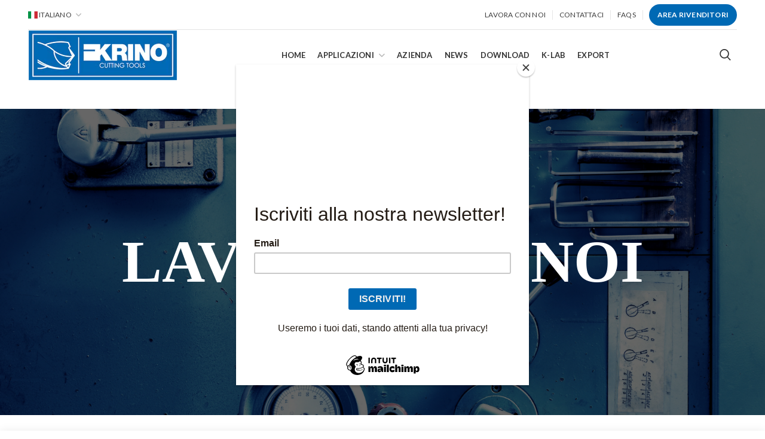

--- FILE ---
content_type: text/css
request_url: https://krino.it/cdn/shop/t/9/assets/pagefly.09d20354.css?v=109330010704575319701680186061
body_size: 2157
content:
.bCutXe,.dWblyK{position:relative}.eHolsa i,.fFuGRG i{margin-right:5px}.eHolsa i,.fclnwW,.fclnwW+span{vertical-align:middle}.fFuGRG,.jlbTqc{text-align:center}.fFuGRG{display:inline-block;line-height:1;padding:12px 20px;-webkit-text-decoration:none;text-decoration:none;outline:0}.fFuGRG span{color:inherit}.dWblyK{display:-webkit-box!important;display:-webkit-flex!important;display:-ms-flexbox!important;display:flex!important;-webkit-align-items:center;-webkit-box-align:center;-ms-flex-align:center;align-items:center;padding:16px 0}.dWblyK:after,.dWblyK:before{content:'';width:100%;border-top:1em solid}.dWblyK>span{padding:0 16px;-webkit-flex:1 0 auto;-ms-flex:1 0 auto;flex:1 0 auto;display:-webkit-box;display:-webkit-flex;display:-ms-flexbox;display:flex;line-height:1}.hUVNGC{--pf-sample-color:#5d6b82;--pf-border-color:#d1d5db;opacity:1!important}.bCutXe{height:126px}@media (min-width:500pxpx){.bCutXe{width:500pxpx}}.bCutXe iframe,.lnxzvm{left:0;top:0;width:100%}.bCutXe iframe{position:absolute;height:100%}.bheIgq,.fBHNBt label,.fBHNBt sup,.gDDnxh,.iVVDxu,.kYfGQj{position:relative}.gDDnxh{height:450px}.iVVDxu:empty{display:initial}.bheIgq{padding:20px 0}.lnxzvm{height:100%;background:var(--overlay);pointer-events:none;position:absolute;overflow:hidden}.jydWoQ>span:last-child{line-height:inherit;display:block;margin-right:0!important}.fBHNBt{padding:8px}.fBHNBt label{display:-webkit-box;display:-webkit-flex;display:-ms-flexbox;display:flex;-webkit-align-items:center;-webkit-box-align:center;-ms-flex-align:center;align-items:center;font-size:16px;width:-webkit-fit-content;width:-moz-fit-content;width:fit-content}.fBHNBt label:not(:last-child){margin-bottom:4px}.fBHNBt sup{top:-8px;color:red}.fBHNBt input,.fBHNBt textarea{border:1px solid var(--pf-border-color);font-size:16px;background:#fff;border-radius:4px;width:100%;outline:0;font-family:inherit;width:-webkit-fill-available;width:-moz-available}.fBHNBt input::-webkit-input-placeholder,.fBHNBt textarea::-webkit-input-placeholder{color:var(--pf-border-color)}.fBHNBt input::-moz-placeholder,.fBHNBt textarea::-moz-placeholder{color:var(--pf-border-color)}.fBHNBt input:-ms-input-placeholder,.fBHNBt textarea:-ms-input-placeholder{color:var(--pf-border-color)}.fBHNBt input::placeholder,.fBHNBt textarea::placeholder{color:var(--pf-border-color)}.fBHNBt input{padding:10px 8px;margin:0}.fBHNBt textarea{padding-left:8px;resize:none}.fBHNBt button{padding:10px 20px;background:var(--pf-sample-color);border-radius:4px;color:#fff;font-size:16px;border:0}.jlbTqc{border-radius:4px;margin-top:16px;padding:16px;font-size:14px;border:1px solid}.iOEePm{-webkit-appearance:none;-moz-appearance:none;appearance:none;-webkit-appearance:none;outline:0;font-family:inherit}.iOEePm>i{margin-right:.3em}.kzGTZQ.pf-r-eh{-webkit-align-items:stretch!important;-webkit-box-align:stretch!important;-ms-flex-align:stretch!important;align-items:stretch!important}.jrVgaa{width:100%}@media all{.__pf_wjG7IVmB .pf-12_,.__pf_wjG7IVmB .pf-6_,.__pf_wjG7IVmB .rid-8{font-family:Oswald;font-weight:700}.__pf_wjG7IVmB .pf-3_{background-image:url("/cdn/shop/t/10/assets/lavora-con-noi_02-1674738378025.jpg?v=1674738389");padding-top:116px;padding-bottom:116px;text-align:center;background-size:cover;background-attachment:fixed;margin-bottom:0;color:rgba(199,61,35,0);background-position:left top}.__pf_wjG7IVmB .pf-6_{font-size:100px;color:#fff;line-height:1.3em;margin-top:0;margin-bottom:0;padding:60px}.__pf_wjG7IVmB .pf-9_{padding-top:105px;padding-bottom:105px}.__pf_wjG7IVmB .pf-11_{padding-top:60px}.__pf_wjG7IVmB .pf-12_{font-size:32px;line-height:1.3em;margin-top:0;margin-bottom:30px;color:#0069b4}.__pf_wjG7IVmB .rid-2{border-style:solid;border-color:#aeaeae;border-width:0 0 1px}.__pf_wjG7IVmB .rid-14{font-size:28px;color:#fff;background-color:#39a2db;border-radius:100%;width:50px;height:50px;display:flex;justify-content:center;align-items:center;padding:30px;margin-top:30px}.__pf_wjG7IVmB .rid-12,.__pf_wjG7IVmB .rid-8{margin-top:0;margin-bottom:16px;line-height:1.5em;color:#000}.__pf_wjG7IVmB .rid-8{font-size:30px}.__pf_wjG7IVmB .rid-12{font-family:Roboto;font-weight:400;font-size:16px}.__pf_wjG7IVmB .rid-5{background-color:#0069b4;color:#fff;font-family:Oswald;text-align:center;display:block}.__pf_wjG7IVmB .pf-30_{font-size:5px;color:#0069b4}.__pf_wjG7IVmB .pf-34_{padding:0;margin:120px 30px 30px}.__pf_wjG7IVmB .pf-35_{background-color:#f1f6f9;padding:60px}.__pf_wjG7IVmB .pf-36_{font-family:Oswald;font-size:32px;font-weight:700;line-height:1.3em;margin-top:0;margin-bottom:56px;color:#0069b4}.__pf_wjG7IVmB .pf-42_{font-family:Lato;font-weight:400}.__pf_wjG7IVmB .pf-39_ [data-pf-type=FormLabel]{font-family:Roboto;font-weight:400;margin-bottom:8px;font-size:16px;color:#000;line-height:1.5em}.__pf_wjG7IVmB .pf-39_ [data-pf-type=FormInput]{background-color:#d7e7f1;border-radius:0;font-family:Roboto;font-weight:400;line-height:1.5em;color:#000;font-size:16px;padding-top:10px;padding-bottom:10px}.__pf_wjG7IVmB .pf-45_,.__pf_wjG7IVmB .pf-48_{margin-top:20px;font-family:Lato;font-weight:400}.__pf_wjG7IVmB .pf-51_{background-color:#0069b4;font-family:Roboto;padding:15px 30px;font-size:16px;font-weight:400;line-height:1.5em;margin-top:20px;border-radius:0}.__pf_wjG7IVmB .pf-54_{padding-top:0;padding-bottom:0}.__pf_wjG7IVmB .pf-56_{text-align:center}.__pf_wjG7IVmB .pf-51_:hover{background-color:#0171ae}}@media (min-width:768px) and (max-width:1024px){.__pf_wjG7IVmB .pf-12_{padding-left:0}.__pf_wjG7IVmB .pf-11_{padding-top:30px}.__pf_wjG7IVmB .pf-35_,.__pf_wjG7IVmB .pf-9_{padding:30px}}@media (max-width:767px){.__pf_wjG7IVmB .pf-6_{font-size:32px}.__pf_wjG7IVmB .pf-3_{padding-top:45px;padding-bottom:45px}.__pf_wjG7IVmB .pf-12_{padding-left:0}.__pf_wjG7IVmB .pf-36_{margin-bottom:34px}.__pf_wjG7IVmB .pf-35_{padding:40px 30px;margin-bottom:7px}.__pf_wjG7IVmB .pf-9_{padding-top:0;padding-bottom:40px}.__pf_wjG7IVmB .pf-54_{padding-top:0;padding-bottom:0}}@font-face{font-family:FontAwesome;src:url('https://cdn.shopify.com/s/files/1/0090/9236/6436/files/fa.eot?v=4.7.0');src:url('https://cdn.shopify.com/s/files/1/0090/9236/6436/files/fa.eot?#iefix&v=4.7.0') format('embedded-opentype'),url('https://cdn.shopify.com/s/files/1/0090/9236/6436/files/fa.woff2?v=4.7.0') format('woff2'),url('https://cdn.shopify.com/s/files/1/0090/9236/6436/files/fa.woff?v=4.7.0') format('woff'),url('https://cdn.shopify.com/s/files/1/0090/9236/6436/files/fa.ttf?v=4.7.0') format('truetype'),url('https://cdn.shopify.com/s/files/1/0090/9236/6436/files/fa.svg?v=4.7.0#fontawesomeregular') format('svg');font-weight:400;font-style:normal;font-display:swap}.pfaV4{display:inline-block;font:14px/1 FontAwesome;font-size:inherit;text-rendering:auto;-webkit-font-smoothing:antialiased;-moz-osx-font-smoothing:grayscale}@-webkit-keyframes fa-spin{0%{-webkit-transform:rotate(0);transform:rotate(0)}100%{-webkit-transform:rotate(359deg);transform:rotate(359deg)}}@keyframes fa-spin{0%{-webkit-transform:rotate(0);transform:rotate(0)}100%{-webkit-transform:rotate(359deg);transform:rotate(359deg)}}.pfaV4-drivers-license-o:before{content:"\f2c3"}.sr-only-focusable:active{position:static;width:auto;height:auto;margin:0;overflow:visible;clip:auto}@-webkit-keyframes fa-beat{0%,90%{-webkit-transform:scale(1);transform:scale(1)}45%{-webkit-transform:scale(var(--fa-beat-scale,1.25));transform:scale(var(--fa-beat-scale,1.25))}}@keyframes fa-beat{0%,90%{-webkit-transform:scale(1);transform:scale(1)}45%{-webkit-transform:scale(var(--fa-beat-scale,1.25));transform:scale(var(--fa-beat-scale,1.25))}}@-webkit-keyframes fa-bounce{0%,64%,to{-webkit-transform:scale(1) translateY(0);transform:scale(1) translateY(0)}10%{-webkit-transform:scale(var(--fa-bounce-start-scale-x,1.1),var(--fa-bounce-start-scale-y,.9)) translateY(0);transform:scale(var(--fa-bounce-start-scale-x,1.1),var(--fa-bounce-start-scale-y,.9)) translateY(0)}30%{-webkit-transform:scale(var(--fa-bounce-jump-scale-x,.9),var(--fa-bounce-jump-scale-y,1.1)) translateY(var(--fa-bounce-height,-.5em));transform:scale(var(--fa-bounce-jump-scale-x,.9),var(--fa-bounce-jump-scale-y,1.1)) translateY(var(--fa-bounce-height,-.5em))}50%{-webkit-transform:scale(var(--fa-bounce-land-scale-x,1.05),var(--fa-bounce-land-scale-y,.95)) translateY(0);transform:scale(var(--fa-bounce-land-scale-x,1.05),var(--fa-bounce-land-scale-y,.95)) translateY(0)}57%{-webkit-transform:scale(1) translateY(var(--fa-bounce-rebound,-.125em));transform:scale(1) translateY(var(--fa-bounce-rebound,-.125em))}}@keyframes fa-bounce{0%,64%,to{-webkit-transform:scale(1) translateY(0);transform:scale(1) translateY(0)}10%{-webkit-transform:scale(var(--fa-bounce-start-scale-x,1.1),var(--fa-bounce-start-scale-y,.9)) translateY(0);transform:scale(var(--fa-bounce-start-scale-x,1.1),var(--fa-bounce-start-scale-y,.9)) translateY(0)}30%{-webkit-transform:scale(var(--fa-bounce-jump-scale-x,.9),var(--fa-bounce-jump-scale-y,1.1)) translateY(var(--fa-bounce-height,-.5em));transform:scale(var(--fa-bounce-jump-scale-x,.9),var(--fa-bounce-jump-scale-y,1.1)) translateY(var(--fa-bounce-height,-.5em))}50%{-webkit-transform:scale(var(--fa-bounce-land-scale-x,1.05),var(--fa-bounce-land-scale-y,.95)) translateY(0);transform:scale(var(--fa-bounce-land-scale-x,1.05),var(--fa-bounce-land-scale-y,.95)) translateY(0)}57%{-webkit-transform:scale(1) translateY(var(--fa-bounce-rebound,-.125em));transform:scale(1) translateY(var(--fa-bounce-rebound,-.125em))}}@-webkit-keyframes fa-fade{50%{opacity:var(--fa-fade-opacity,.4)}}@keyframes fa-fade{50%{opacity:var(--fa-fade-opacity,.4)}}@-webkit-keyframes fa-beat-fade{0%,to{opacity:var(--fa-beat-fade-opacity,.4);-webkit-transform:scale(1);transform:scale(1)}50%{opacity:1;-webkit-transform:scale(var(--fa-beat-fade-scale,1.125));transform:scale(var(--fa-beat-fade-scale,1.125))}}@keyframes fa-beat-fade{0%,to{opacity:var(--fa-beat-fade-opacity,.4);-webkit-transform:scale(1);transform:scale(1)}50%{opacity:1;-webkit-transform:scale(var(--fa-beat-fade-scale,1.125));transform:scale(var(--fa-beat-fade-scale,1.125))}}@-webkit-keyframes fa-flip{50%{-webkit-transform:rotate3d(var(--fa-flip-x,0),var(--fa-flip-y,1),var(--fa-flip-z,0),var(--fa-flip-angle,-180deg));transform:rotate3d(var(--fa-flip-x,0),var(--fa-flip-y,1),var(--fa-flip-z,0),var(--fa-flip-angle,-180deg))}}@keyframes fa-flip{50%{-webkit-transform:rotate3d(var(--fa-flip-x,0),var(--fa-flip-y,1),var(--fa-flip-z,0),var(--fa-flip-angle,-180deg));transform:rotate3d(var(--fa-flip-x,0),var(--fa-flip-y,1),var(--fa-flip-z,0),var(--fa-flip-angle,-180deg))}}@-webkit-keyframes fa-shake{0%{-webkit-transform:rotate(-15deg);transform:rotate(-15deg)}4%{-webkit-transform:rotate(15deg);transform:rotate(15deg)}24%,8%{-webkit-transform:rotate(-18deg);transform:rotate(-18deg)}12%,28%{-webkit-transform:rotate(18deg);transform:rotate(18deg)}16%{-webkit-transform:rotate(-22deg);transform:rotate(-22deg)}20%{-webkit-transform:rotate(22deg);transform:rotate(22deg)}32%{-webkit-transform:rotate(-12deg);transform:rotate(-12deg)}36%{-webkit-transform:rotate(12deg);transform:rotate(12deg)}40%,to{-webkit-transform:rotate(0);transform:rotate(0)}}@keyframes fa-shake{0%{-webkit-transform:rotate(-15deg);transform:rotate(-15deg)}4%{-webkit-transform:rotate(15deg);transform:rotate(15deg)}24%,8%{-webkit-transform:rotate(-18deg);transform:rotate(-18deg)}12%,28%{-webkit-transform:rotate(18deg);transform:rotate(18deg)}16%{-webkit-transform:rotate(-22deg);transform:rotate(-22deg)}20%{-webkit-transform:rotate(22deg);transform:rotate(22deg)}32%{-webkit-transform:rotate(-12deg);transform:rotate(-12deg)}36%{-webkit-transform:rotate(12deg);transform:rotate(12deg)}40%,to{-webkit-transform:rotate(0);transform:rotate(0)}}@-webkit-keyframes fa-spin{0%{-webkit-transform:rotate(0);transform:rotate(0)}to{-webkit-transform:rotate(1turn);transform:rotate(1turn)}}@keyframes fa-spin{0%{-webkit-transform:rotate(0);transform:rotate(0)}to{-webkit-transform:rotate(1turn);transform:rotate(1turn)}}:root{--fa-style-family-brands:"Font Awesome 6 Brands";--fa-font-brands:normal 400 1em/1 "Font Awesome 6 Brands";--fa-font-regular:normal 400 1em/1 "Font Awesome 6 Free";--fa-style-family-classic:"Font Awesome 6 Free";--fa-font-solid:normal 900 1em/1 "Font Awesome 6 Free"}@font-face{font-family:"Font Awesome 6 Brands";font-style:normal;font-weight:400;font-display:block;src:url(https://cdn.shopify.com/s/files/1/0090/9236/6436/files/fa-brands-400.woff2) format("woff2"),url(https://cdn.shopify.com/s/files/1/0090/9236/6436/files/fa-brands-400.ttf) format("truetype")}@font-face{font-family:"Font Awesome 6 Free";font-style:normal;font-weight:400;font-display:block;src:url(https://cdn.shopify.com/s/files/1/0090/9236/6436/files/fa-regular-400.woff2) format("woff2"),url(https://cdn.shopify.com/s/files/1/0090/9236/6436/files/fa-regular-400.ttf) format("truetype")}@font-face{font-family:"Font Awesome 6 Free";font-style:normal;font-weight:900;font-display:block;src:url(https://cdn.shopify.com/s/files/1/0090/9236/6436/files/fa-solid-900.woff2) format("woff2"),url(https://cdn.shopify.com/s/files/1/0090/9236/6436/files/fa-solid-900.ttf) format("truetype")}@font-face{font-family:"Font Awesome 5 Brands";font-display:block;font-weight:400;src:url(https://cdn.shopify.com/s/files/1/0090/9236/6436/files/fa-brands-400.woff2) format("woff2"),url(https://cdn.shopify.com/s/files/1/0090/9236/6436/files/fa-brands-400.ttf) format("truetype")}@font-face{font-family:"Font Awesome 5 Free";font-display:block;font-weight:900;src:url(https://cdn.shopify.com/s/files/1/0090/9236/6436/files/fa-solid-900.woff2) format("woff2"),url(https://cdn.shopify.com/s/files/1/0090/9236/6436/files/fa-solid-900.ttf) format("truetype")}@font-face{font-family:"Font Awesome 5 Free";font-display:block;font-weight:400;src:url(https://cdn.shopify.com/s/files/1/0090/9236/6436/files/fa-regular-400.woff2) format("woff2"),url(https://cdn.shopify.com/s/files/1/0090/9236/6436/files/fa-regular-400.ttf) format("truetype")}@font-face{font-family:FontAwesome;font-display:block;src:url(https://cdn.shopify.com/s/files/1/0090/9236/6436/files/fa-solid-900.woff2) format("woff2"),url(https://cdn.shopify.com/s/files/1/0090/9236/6436/files/fa-solid-900.ttf) format("truetype")}@font-face{font-family:FontAwesome;font-display:block;src:url(https://cdn.shopify.com/s/files/1/0090/9236/6436/files/fa-brands-400.woff2) format("woff2"),url(https://cdn.shopify.com/s/files/1/0090/9236/6436/files/fa-brands-400.ttf) format("truetype")}@font-face{font-family:FontAwesome;font-display:block;src:url(https://cdn.shopify.com/s/files/1/0090/9236/6436/files/fa-regular-400.woff2) format("woff2"),url(https://cdn.shopify.com/s/files/1/0090/9236/6436/files/fa-regular-400.ttf) format("truetype");unicode-range:u+f003,u+f006,u+f014,u+f016-f017,u+f01a-f01b,u+f01d,u+f022,u+f03e,u+f044,u+f046,u+f05c-f05d,u+f06e,u+f070,u+f087-f088,u+f08a,u+f094,u+f096-f097,u+f09d,u+f0a0,u+f0a2,u+f0a4-f0a7,u+f0c5,u+f0c7,u+f0e5-f0e6,u+f0eb,u+f0f6-f0f8,u+f10c,u+f114-f115,u+f118-f11a,u+f11c-f11d,u+f133,u+f147,u+f14e,u+f150-f152,u+f185-f186,u+f18e,u+f190-f192,u+f196,u+f1c1-f1c9,u+f1d9,u+f1db,u+f1e3,u+f1ea,u+f1f7,u+f1f9,u+f20a,u+f247-f248,u+f24a,u+f24d,u+f255-f25b,u+f25d,u+f271-f274,u+f278,u+f27b,u+f28c,u+f28e,u+f29c,u+f2b5,u+f2b7,u+f2ba,u+f2bc,u+f2be,u+f2c0-f2c1,u+f2c3,u+f2d0,u+f2d2,u+f2d4,u+f2dc}@font-face{font-family:FontAwesome;font-display:block;src:url(https://cdn.shopify.com/s/files/1/0090/9236/6436/files/fa-v4compatibility.woff2) format("woff2"),url(https://cdn.shopify.com/s/files/1/0090/9236/6436/files/fa-v4compatibility.ttf) format("truetype");unicode-range:u+f041,u+f047,u+f065-f066,u+f07d-f07e,u+f080,u+f08b,u+f08e,u+f090,u+f09a,u+f0ac,u+f0ae,u+f0b2,u+f0d0,u+f0d6,u+f0e4,u+f0ec,u+f10a-f10b,u+f123,u+f13e,u+f148-f149,u+f14c,u+f156,u+f15e,u+f160-f161,u+f163,u+f175-f178,u+f195,u+f1f8,u+f219,u+f27a}

--- FILE ---
content_type: text/javascript
request_url: https://krino.it/cdn/shop/t/9/assets/theme.js?v=76334975433215300421648027472
body_size: 19880
content:
var pixelRatio=window.devicePixelRatio?window.devicePixelRatio:1;window.theme=window.theme||{},window.theme=window.theme||{},theme.Sections=function(){this.constructors={},this.instances=[],$(document).on("shopify:section:load",this._onSectionLoad.bind(this)).on("shopify:section:unload",this._onSectionUnload.bind(this)).on("shopify:section:select",this._onSelect.bind(this)).on("shopify:section:deselect",this._onDeselect.bind(this)).on("shopify:block:select",this._onBlockSelect.bind(this)).on("shopify:block:deselect",this._onBlockDeselect.bind(this))},theme.Sections.prototype=_.assignIn({},theme.Sections.prototype,{_createInstance:function(container,constructor){var $container=$(container),id=$container.attr("data-section-id"),type=$container.attr("data-section-type");if(constructor=constructor||this.constructors[type],!_.isUndefined(constructor)){var instance=_.assignIn(new constructor(container),{id:id,type:type,container:container});this.instances.push(instance)}},_onSectionLoad:function(evt){var container=$("[data-section-id]",evt.target)[0];container&&this._createInstance(container)},_onSectionUnload:function(evt){this.instances=_.filter(this.instances,function(instance){var isEventInstance=instance.id===evt.detail.sectionId;return isEventInstance&&_.isFunction(instance.onUnload)&&instance.onUnload(evt),!isEventInstance})},_onSelect:function(evt){var instance=_.find(this.instances,function(instance2){return instance2.id===evt.detail.sectionId});!_.isUndefined(instance)&&_.isFunction(instance.onSelect)&&instance.onSelect(evt)},_onDeselect:function(evt){var instance=_.find(this.instances,function(instance2){return instance2.id===evt.detail.sectionId});!_.isUndefined(instance)&&_.isFunction(instance.onDeselect)&&instance.onDeselect(evt)},_onBlockSelect:function(evt){var instance=_.find(this.instances,function(instance2){return instance2.id===evt.detail.sectionId});!_.isUndefined(instance)&&_.isFunction(instance.onBlockSelect)&&instance.onBlockSelect(evt)},_onBlockDeselect:function(evt){var instance=_.find(this.instances,function(instance2){return instance2.id===evt.detail.sectionId});!_.isUndefined(instance)&&_.isFunction(instance.onBlockDeselect)&&instance.onBlockDeselect(evt)},register:function(type,constructor){this.constructors[type]=constructor,$("[data-section-type="+type+"]").each(function(index,container){this._createInstance(container,constructor)}.bind(this))}}),window.theme=window.theme||{},theme.Slideshow=function(){this.$container=null;function slideshow(el){if(this.$container=$(el),this.$container.hasClass("owl-carousel")){var data_carousel=this.$container.parent().find(".data-slideshow");if(data_carousel.data("auto"))var autoplay=!0,autoplayTime=data_carousel.data("auto");else var autoplay=!1,autoplayTime=5e3;if(data_carousel.data("transition")=="fade"&&data_carousel.data("transition")!="")var transition="fadeOut";else var transition=!1;this.$container.owlCarousel({items:1,smartSpeed:500,autoplay:autoplay,lazyLoad:!0,loop:this.$container.children().length>1,autoplayTimeout:autoplayTime,autoplayHoverPause:!0,animateOut:transition,dots:data_carousel.data("paging"),dotsData:data_carousel.data("dots"),nav:data_carousel.data("nav"),navText:[data_carousel.data("prev"),data_carousel.data("next")],thumbs:!0,thumbImage:!1,thumbsPrerendered:!0,thumbContainerClass:"owl-thumbs",thumbItemClass:"owl-thumb-item",onTranslated:function(){$(".owl-item.active").find("video").each(function(){this.play()})},onTranslate:function(){$(".owl-item").find("video").each(function(){this.pause()})}})}this.$container.parents(".full-screen-slider").length>0&&(fullScreenInit(),$(window).resize(function(){fullScreenInit()}))}function fullScreenInit(){var s_width=$(window).innerWidth(),s_height=$(window).innerHeight();$(".full-screen-slider div.item").css("position","relative"),$(".full-screen-slider div.item").css("overflow","hidden"),$(".full-screen-slider div.item").width(s_width),$(".full-screen-slider div.item").height(s_height)}return slideshow}(),theme.slideshows={},theme.SlideshowSection=function(){function SlideshowSection(container){var $container=this.$container=$(container),sectionId=$container.attr("data-section-id"),slideshow=this.slideshow="#slideshow-section-"+sectionId;theme.slideshows[slideshow]=new theme.Slideshow(slideshow)}return SlideshowSection}(),theme.SlideshowSection.prototype=_.assignIn({},theme.SlideshowSection.prototype,{onUnload:function(){delete theme.slideshows[this.slideshow]}}),theme._featuredCategories=function(){this.$container=null;function slideInit(el){if(this.$container=$(el),this.$container.find(".owl-carousel").length>0&&carouselSlider(this.$container.find(".owl-carousel")),!(typeof $.fn.isotope=="undefined"||typeof $.fn.imagesLoaded=="undefined")){var $container=$(".elements-grid.grid-masonry");$container.imagesLoaded(function(){$container.isotope({isOriginLeft:!$("body").hasClass("rtl"),itemSelector:".category-grid-item"})}),masonryInit(),$(window).resize(function(){masonryInit()})}}function masonryInit(){var $catsContainer=$(".categories-masonry"),colWidth=$catsContainer.hasClass("categories-style-masonry")?".category-grid-item":".col-md-3.category-grid-item";$catsContainer.imagesLoaded(function(){$catsContainer.isotope({resizable:!1,isOriginLeft:!$("body").hasClass("rtl"),layoutMode:"packery",packery:{gutter:0,columnWidth:colWidth},itemSelector:".category-grid-item"})})}return slideInit}(),theme.featurecategories={},theme.featureCategories=function(){function featureCategories(container){var $container=this.$container=$(container),sectionId=$container.attr("data-section-id"),categories=this.featurecategories="#feature-categories-"+sectionId;theme.featurecategories[categories]=new theme._featuredCategories(categories)}return featureCategories}(),theme.featureCategories.prototype=_.assignIn({},theme.featureCategories.prototype,{onUnload:function(){delete theme.featurecategories[this.featurecategories]}}),theme._productTab=function(){this.$container=null;function tabInit(el){var process=!1,$this=$(el),$inner=$this.find(".woodmart-tab-content"),cache=[];if(SW.collection.productHover(),SW.page.btnsToolTips(),SW.collection.shopMasonry(),SW.collection.productsLoadMore(),countDownInit(),productReview(),$this.find(".woodmart-carousel-container").length>0){var $carousel=$this.find(".woodmart-carousel-container");$carousel.find(".owl-carousel").length>0&&carouselSlider($carousel.find(".owl-carousel"))}$inner.find(".owl-carousel").length>0&&carouselSlider($inner.find(".owl-carousel")),$inner.find(".owl-carousel").length<1&&(cache[0]=$inner.html()),$this.find(".products-tabs-title li").on("click",function(e){e.preventDefault();var $this2=$(this),atts=$this2.data("atts"),index=$this2.index();process||$this2.hasClass("active-tab-title")||(process=!0,loadTab(atts,index,$inner,$this2,cache,function(data2){data2&&($inner.html(data2),SW.collection.productHover(),SW.collection.quickShop(),SW.page.translateBlock(".main-page-wrapper"),productReview(),countDownInit(),woodmart_settings.enableCurrency&&currenciesCallbackSpecial(".site-content .products span.money"),SW.collection.checkWishlist(),SW.collection.checkCompare(),SW.page.btnsToolTips(),SW.collection.shopMasonry(),SW.collection.productsLoadMore(),$inner.find(".owl-carousel").length>0&&carouselSlider($inner.find(".owl-carousel")))}))});var $nav=$this.find(".tabs-navigation-wrapper"),$subList=$nav.find("ul"),time=300;$nav.on("click",".open-title-menu",function(){var $btn=$(this);$subList.hasClass("list-shown")?($btn.removeClass("toggle-active"),$subList.stop().slideUp(time).removeClass("list-shown")):($btn.addClass("toggle-active"),$subList.addClass("list-shown"),setTimeout(function(){$("body").one("click",function(e){var target=e.target;if(!$(target).is(".tabs-navigation-wrapper")&&!$(target).parents().is(".tabs-navigation-wrapper"))return $btn.removeClass("toggle-active"),$subList.removeClass("list-shown"),!1})},10))}).on("click","li",function(){var $btn=$nav.find(".open-title-menu"),text=$(this).text();$subList.hasClass("list-shown")&&($btn.removeClass("toggle-active").text(text),$subList.removeClass("list-shown"))});var loadTab=function(atts,index,holder,btn,cache2,callback){if(btn.parent().find(".active-tab-title").removeClass("active-tab-title"),btn.addClass("active-tab-title"),cache2[index]){holder.addClass("loading"),setTimeout(function(){callback(cache2[index]),holder.removeClass("loading"),process=!1},300);return}holder.addClass("loading").parent().addClass("element-loading"),btn.addClass("loading"),$.ajax({url:atts,dataType:"html",method:"GET",success:function(data2){cache2[index]=data2,callback(data2)},error:function(data2){console.log("ajax error")},complete:function(){holder.removeClass("loading").parent().removeClass("element-loading"),btn.removeClass("loading"),process=!1}})}}return tabInit}(),theme.producttab={},theme.productTab=function(){function productTab(container){var $container=this.$container=$(container),sectionId=$container.attr("data-section-id"),ptab=this.producttab="#product-tab-"+sectionId;theme.producttab[ptab]=new theme._productTab(ptab)}return productTab}(),theme.productTab.prototype=_.assignIn({},theme.productTab.prototype,{onUnload:function(){delete theme.producttab[this.producttab]}}),theme._productGrid=function(){this.$container=null;function gridInit(el){var $this=$(el);SW.collection.productHover(),SW.page.btnsToolTips(),SW.collection.shopMasonry(),SW.collection.productsLoadMore()}return gridInit}(),theme.productgrid={},theme.productGrid=function(){function productGrid(container){var $container=this.$container=$(container),sectionId=$container.attr("data-section-id"),product=this.productgrid="#product-grid-"+sectionId;theme.productgrid[product]=new theme._productGrid(product)}return productGrid}(),theme.productGrid.prototype=_.assignIn({},theme.productGrid.prototype,{onUnload:function(){delete theme.productgrid[this.productgrid]}}),theme._carouselSlide=function(){this.$container=null;function carouselInit(el){this.$container=$(el),this.$container.find(".owl-carousel").length>0&&carouselSlider(this.$container.find(".owl-carousel")),SW.collection.productHover(),SW.page.btnsToolTips(),productReview()}return carouselInit}(),theme.carousel={},theme.carouselSlide=function(){function carouselSlide(container){var $container=this.$container=$(container),sectionId=$container.attr("data-section-id"),carousel=this.carousel="#slide_"+sectionId;theme.carousel[carousel]=new theme._carouselSlide(carousel)}return carouselSlide}(),theme.carouselSlide.prototype=_.assignIn({},theme.carouselSlide.prototype,{onUnload:function(){delete theme.carousel[this.carousel]}}),theme._videoPoster=function(){this.$container=null;function videoInit(el){this.$container=$(el),this.$container.find(".woodmart-video-poster-wrapper").on("click",function(){var videoWrapper=$(this),video=videoWrapper.parent().find("iframe"),videoScr=video.attr("src"),videoNewSrc=videoScr+"&autoplay=1";videoScr.indexOf("vimeo.com")+1&&(videoNewSrc=videoScr+"?autoplay=1"),video.attr("src",videoNewSrc),videoWrapper.addClass("hidden-poster")})}return videoInit}(),theme.video={},theme.videoPoster=function(){function videoPoster(container){var $container=this.$container=$(container),sectionId=$container.attr("data-section-id"),video=this.video="#video_poster_"+sectionId;theme.video[video]=new theme._videoPoster(video)}return videoPoster}(),theme.videoPoster.prototype=_.assignIn({},theme.videoPoster.prototype,{onUnload:function(){delete theme.video[this.video]}}),theme._googleMap=function(){this.$container=null;function mapInit(el){this.$container=$(el);var map=this.$container.find(".map-data");new Maplace({locations:[{lat:map.data("lat"),lon:map.data("long"),title:map.data("title")!=""?map.data("title"):"",html:map.data("content")!=""?map.data("content"):"",icon:map.data("icon"),animation:google.maps.Animation.DROP}],controls_on_map:!1,title:map.data("title"),map_div:map.data("mapshow"),start:1,map_options:{zoom:map.data("zoom"),scrollwheel:map.data("scrollwheel")},style:{"Custom style":[map.data("json")]}}).Load()}return mapInit}(),theme.map={},theme.googleMap=function(){function googleMap(container){var $container=this.$container=$(container),sectionId=$container.attr("data-section-id"),map=this.map="#google-map-"+sectionId;theme.map[map]=new theme._googleMap(map)}return googleMap}(),theme.googleMap.prototype=_.assignIn({},theme.googleMap.prototype,{onUnload:function(){delete theme.map[this.map]}}),theme._instagramSection=function(){this.$container=null;function instaInit(el){this.$container=$(el),this.$container.find(".testimonials-slider").length>0&&carouselSlider(this.$container.find(".testimonials-slider"));var feed=this.$container.find(".instagram-pics"),userID=feed.data("user-id"),token=feed.data("access-token"),count=feed.data("limit"),url="https://api.instagram.com/v1/users/"+userID+"/media/recent/?access_token="+token;$.ajax({type:"GET",dataType:"jsonp",cache:!1,url:url,success:function(data2){var username=data2.data[0].user.username;$(".insta-name").attr("href","//instagram.com/"+username);for(var i=0;i<count;i++)if(data2.data[i]){var caption="";data2.data[i].caption&&(caption=data2.data[i].caption.text);var instaClone=['<div class="instagram-picture">','<div class="wrapp-picture" style="text-align:center;">','<a href="'+data2.data[i].link+'" target="_blank"></a>','<img src="'+data2.data[i].images.low_resolution.url+'" style="display:inline-block;">','<div class="hover-mask">','<span class="instagram-likes"><span>'+data2.data[i].likes.count+"</span></span>",'<span class="instagram-comments"><span>'+data2.data[i].comments.count+"</span></span>","</div>","</div>","</div>"].join("");feed.append(instaClone),feed.imagesLoaded(function(){feed.hasClass("owl-carousel")&&carouselSlider(feed)})}}})}return instaInit}(),theme.instagram={},theme.instagramSection=function(){function instagramSection(container){var $container=this.$container=$(container),sectionId=$container.attr("data-section-id"),instagram=this.instagram="#instagram-"+sectionId;theme.instagram[instagram]=new theme._instagramSection(instagram)}return instagramSection}(),theme.instagramSection.prototype=_.assignIn({},theme.instagramSection.prototype,{onUnload:function(){delete theme.instagram[this.instagram]}}),theme._gallerySection=function(){this.$container=null;function galleryInit(el){if(this.$container=$(el),!(typeof $.fn.isotope=="undefined"||typeof $.fn.imagesLoaded=="undefined")){var $container=this.$container.find(".gallery-images");this.$container.hasClass("view-masonry")&&$container.imagesLoaded(function(){$container.isotope({gutter:0,isOriginLeft:!$("body").hasClass("rtl"),itemSelector:".woodmart-gallery-item"})})}}return galleryInit}(),theme.gallery={},theme.gallerySection=function(){function gallerySection(container){var $container=this.$container=$(container),sectionId=$container.attr("data-section-id"),gallery=this.gallery="#gallery_"+sectionId;theme.gallery[gallery]=new theme._gallerySection(gallery)}return gallerySection}(),theme.gallerySection.prototype=_.assignIn({},theme.gallerySection.prototype,{onUnload:function(){delete theme.gallery[this.gallery]}}),theme._promoBanner=function(){this.$container=null;function bannerInit(el){this.$container=$(el),countDownInit()}return bannerInit}(),theme.promobanner={},theme.promoBanner=function(){function promoBanner(container){var $container=this.$container=$(container),sectionId=$container.attr("data-section-id"),promobanner=this.promobanner="#promobanner_"+sectionId;theme.promobanner[promobanner]=new theme._promoBanner(promobanner)}return promoBanner}(),theme.promoBanner.prototype=_.assignIn({},theme.promoBanner.prototype,{onUnload:function(){delete theme.promobanner[this.promobanner]}}),theme._imageHotspot=function(){this.$container=null;function hotspotInit(el){this.$container=$(el),this.$container.find(".owl-carousel").length>0&&carouselSlider(this.$container.find(".owl-carousel")),$(".woodmart-image-hotspot").each(function(){var _this=$(this),btn=_this.find(".hotspot-btn"),parentWrapper=_this.parents(".woodmart-image-hotspot-wrapper");!parentWrapper.hasClass("hotspot-action-click")&&$(window).width()>1024||(btn.on("click",function(){return _this.hasClass("hotspot-opened")?_this.removeClass("hotspot-opened"):(_this.addClass("hotspot-opened"),_this.siblings().removeClass("hotspot-opened")),$(document).trigger("wood-images-loaded"),!1}),$(document).click(function(e){var target=e.target;if(_this.hasClass("hotspot-opened")&&!$(target).is(".woodmart-image-hotspot")&&!$(target).parents().is(".woodmart-image-hotspot"))return _this.removeClass("hotspot-opened"),!1}))}),$(".woodmart-image-hotspot-wrapper").each(function(){var _this=$(this);_this.imagesLoaded(function(){_this.addClass("loaded")})}),$(".woodmart-image-hotspot .hotspot-content").each(function(){var content=$(this),offsetLeft=content.offset().left,offsetRight=$(window).width()-(offsetLeft+content.outerWidth());$(window).width()>768&&(offsetLeft<=0&&content.addClass("hotspot-overflow-right"),offsetRight<=0&&content.addClass("hotspot-overflow-left")),$(window).width()<=768&&(offsetLeft<=0&&content.css("marginLeft",Math.abs(offsetLeft-15)+"px"),offsetRight<=0&&content.css("marginLeft",offsetRight-15+"px"))})}return hotspotInit}(),theme.hotspot={},theme.imageHotspot=function(){function imageHotspot(container){var $container=this.$container=$(container),sectionId=$container.attr("data-section-id"),hotspot=this.hotspot="#image-hotspot-"+sectionId;theme.hotspot[hotspot]=new theme._imageHotspot(hotspot)}return imageHotspot}(),theme.imageHotspot.prototype=_.assignIn({},theme.imageHotspot.prototype,{onUnload:function(){delete theme.hotspot[this.hotspot]}});function carouselSlider(el){var carousel=el,data_carousel=carousel.parent().find(".data-carousel");if(data_carousel.data("auto"))var autoplay=!0,autoplayTime=data_carousel.data("auto");else var autoplay=!1,autoplayTime=5e3;var item_320=data_carousel.data("320")?data_carousel.data("320"):1,item_480=data_carousel.data("480")?data_carousel.data("480"):1,item_768=data_carousel.data("768")?data_carousel.data("768"):1,item_992=data_carousel.data("992")?data_carousel.data("992"):1,item_1200=data_carousel.data("1200")?data_carousel.data("1200"):1;carousel.owlCarousel({items:data_carousel.data("items"),smartSpeed:500,autoplay:autoplay,loop:data_carousel.data("loop")?carousel.children().length>data_carousel.data("items"):!1,lazyLoad:!0,autoplayTimeout:autoplayTime,autoplayHoverPause:!0,dots:data_carousel.data("paging"),margin:data_carousel.data("margin"),nav:carousel.children().length>data_carousel.data("items")?data_carousel.data("nav"):!1,navText:[data_carousel.data("prev"),data_carousel.data("next")],responsive:{0:{items:item_320},480:{items:item_480},768:{items:item_768},992:{items:item_992},1200:{items:item_1200}}})}function productReview(){$(".spr-badge").length>0&&(SPR.registerCallbacks(),SPR.initRatingHandler(),SPR.initDomEls(),SPR.loadProducts(),SPR.loadBadges())}function countDownInit(){$(".woodmart-timer").length>0&&$(".woodmart-timer").each(function(){var time=$(this).data("end-date");$(this).countdown(time,function(event){$(this).html(event.strftime('<span class="countdown-days">%-D <span>'+window.date_text.day_text+'</span></span> <span class="countdown-hours">%H <span>'+window.date_text.hour_text+'</span></span> <span class="countdown-min">%M <span>'+window.date_text.min_text+'</span></span> <span class="countdown-sec">%S <span>'+window.date_text.sec_text+"</span></span>"))})})}function isEmpty(el){return!$.trim(el.html())}function checkItemCompareExist(){return $("#compareTableList table > tbody > tr:first-child > td").length>1}function setQuantityDown(event){var result=$(event.target).parents(".input-box").find(".quantity-selector"),qty=parseInt(result.val());return qty>1&&result.val(--qty),!1}function setQuantityUp(event){var result=$(event.target).parents(".input-box").find(".quantity-selector"),qty=parseInt(result.val());return result.val(++qty),!1}function setCookie(cname,cvalue,exdays){var d=new Date;d.setTime(d.getTime()+exdays*24*60*60*1e3);var expires="expires="+d.toUTCString();document.cookie=cname+"="+cvalue+";"+expires+";path=/"}function getCookie(cname){for(var name=cname+"=",ca=document.cookie.split(";"),i=0;i<ca.length;i++){for(var c=ca[i];c.charAt(0)==" ";)c=c.substring(1);if(c.indexOf(name)==0)return c.substring(name.length,c.length)}return""}function removeWishlist(event){var currentHandle=$(event.target).data("productHandle"),handles=getCookie("wishlistItems"),productHandle=$(".link-wishlist").data("productHandle"),handlesAfterRemove=[];if(handles!=""){var wishlistArr=JSON.parse(handles);$.each(wishlistArr,function(key,value){value!=currentHandle&&handlesAfterRemove.push(value)});var json_str=JSON.stringify(handlesAfterRemove);setCookie("wishlistItems",json_str);var wishlistCount=handlesAfterRemove.length;wishlistCount>0?($("#wishlistCount").html("("+wishlistCount+")"),$(".woodmart-wishlist-info-widget .count").html(wishlistCount)):($("#wishlistCount").html("0"),$(".woodmart-wishlist-info-widget .count").html("0")),$(event.target).parents("tr").remove();var alertTemplate='<div class="message alert alert-success">'+SW.page.translateText($(event.target).data("productTitle"))+" "+woodmart_settings.wishlist_data.remove+"</div>";if($("#wishlistAlert").html(alertTemplate),currentHandle==productHandle&&$(".link-wishlist").removeClass("active"),$(".category-products .link-wishlist").each(function(){var checkHandle=$(this).data("productHandle");checkHandle==currentHandle&&$(this).removeClass("active")}),isEmpty($("#wishlistTableList tbody"))){setCookie("wishlistItems","");var alertTemplate='<p class="alert alert-warning"><span class="brackets">'+woodmart_settings.wishlist_data.no_item+"</span></p>";$("#wishlistAlert").append(alertTemplate),$("#wishlistTableList .cart-table").hide()}}}function removeCompare(event){var currentHandle=$(event.target).parents(".product-image").find(".btn-delete-compare").data("productHandle"),handles=getCookie("compareItems"),productHandle=$(".link-compare").data("productHandle"),handlesAfterRemove=[];if(handles!=""){var compareArr=JSON.parse(handles);$.each(compareArr,function(key,value){value!=currentHandle&&handlesAfterRemove.push(value)});var json_str=JSON.stringify(handlesAfterRemove);setCookie("compareItems",json_str);var compareCount=handlesAfterRemove.length;compareCount>0?($("#compareCount").html("("+compareCount+")"),$("#header-compare .compareCount").html("("+compareCount+")")):($("#compareCount").html(""),$("#header-compare .compareCount").html(""));var classRemove=$(event.target).parents("td").attr("class");$("#compareTableList").find("."+classRemove).remove();var alertTemplate='<div class="message alert alert-success">'+SW.page.translateText($(event.target).parents(".product-image").find(".btn-delete-compare").data("productTitle"))+" "+woodmart_settings.compare_data.remove+"</div>";if($("#compareAlert").html(alertTemplate),currentHandle==productHandle&&$(".link-compare").removeClass("active"),$(".category-products .link-compare").each(function(){var checkHandle=$(this).data("productHandle");checkHandle==currentHandle&&$(this).removeClass("active")}),!checkItemCompareExist()){$("#compareTableList").hide(),setCookie("compareItems","");var alertTemplate='<p class="alert alert-warning"><span class="brackets">'+woodmart_settings.compare_data.no_item+"</span></p>";$("#compareAlert").append(alertTemplate)}}}$(document).ready(function(){var sections=new theme.Sections;sections.register("slideshow-section",theme.SlideshowSection),sections.register("carousel-section",theme.carouselSlide),sections.register("feature-categories-section",theme.featureCategories),sections.register("product-tab-section",theme.productTab),sections.register("product-grid-section",theme.productGrid),sections.register("video-poster-section",theme.videoPoster),sections.register("google-map-section",theme.googleMap),sections.register("instagram-section",theme.instagramSection),sections.register("gallery-section",theme.gallerySection),sections.register("promo-banner-section",theme.promoBanner),sections.register("image-hotspot-section",theme.imageHotspot)});var SW=SW||{};(function($2){var pixelRatio2=window.devicePixelRatio?window.devicePixelRatio:1,$window=$2(window),body=$2("body"),deviceAgent=navigator.userAgent.toLowerCase(),isMobileAlt=deviceAgent.match(/(iphone|ipod|ipad|android|iemobile)/),imageZoomThreshold=20,loading=!1,infinite_loaded_count=1,woodmartTheme={popupEffect:"mfp-move-horizontal",supports_html5_storage:!1,shopLoadMoreBtn:".woodmart-products-load-more.load-on-scroll",bootstrapTooltips:".woodmart-tooltip, .product-actions-btns > a, .wrapp-buttons .woodmart-buttons > div:not(.woodmart-add-btn) a, .wrapp-buttons .woodmart-buttons .woodmart-add-btn, body:not(.catalog-mode-on) .woodmart-hover-base:not(.product-in-carousel) .woodmart-buttons > div:not(.woodmart-add-btn) a, body:not(.catalog-mode-on) .woodmart-hover-base.hover-width-small:not(.product-in-carousel) .woodmart-add-btn, .woodmart-hover-base .product-compare-button a",ajaxLinks:".woodmart-product-categories a, .widget_product_categories a, .widget_layered_nav_filters a, .filters-area a, .shopify-pagination a, .woodmart-shop-tools a, .layer-filter a"};SW.page={init:function(){$2(".woodmart-promo-popup").length>0&&SW.page.promoPopup(),$2(".checkout-info .shipping a").click(function(){$2(this).hasClass("collapsed")?$2(this).parent().removeClass("closed"):$2(this).parent().addClass("closed")}),SW.page.btnsToolTips(),SW.page.simpleDropdown(),SW.page.cartWidget(),SW.page.mobileNavigation(),SW.page.verticalHeader(),SW.page.splitNavHeader(),SW.page.fixedHeaders(),SW.page.headerBanner(),SW.page.menuSetUp(),SW.page.blogMasonry(),SW.page.blogLoadMore(),SW.page.loginTabs(),SW.page.carouselInit(),SW.page.ajaxSearch(),SW.page.searchFullScreen(),SW.page.nanoScroller(),SW.page.contentPopup(),SW.page.scrollTop(),SW.page.stickyColumn(),SW.page.stickyFooter(),$2("body").addClass("document-ready")},fixedHeaders:function(){var getHeaderHeight=function(includeMargin){var headerHeight2=header.outerHeight(includeMargin);return body2.hasClass("sticky-navigation-only")&&(headerHeight2=header.find(".navigation-wrap").outerHeight(!0)),headerHeight2},headerSpacer=function(){stickyHeader.hasClass(headerStickedClass)||$2(".header-spacing").height(getHeaderHeight(!0))},body2=$2("body"),header=$2(".main-header"),stickyHeader=header,headerHeight=getHeaderHeight(!1),headerStickedClass="act-scroll",stickyClasses="",stickyStart=0,links=header.find(".main-nav .menu>li>a");if(!(!body2.hasClass("enable-sticky-header")||body2.hasClass("global-header-vertical")||header.length==0)){var logo=header.find(".site-logo").clone().html(),navigation=header.find(".main-nav").length?header.find(".main-nav").clone().html():"",rightColumn=header.find(".right-column").length?header.find(".right-column").clone().html():"",leftSide=header.find(".header-left-side").clone().html(),extraClass=header.data("sticky-class");header.hasClass("header-advanced")&&(rightColumn=header.find(".secondary-header .right-column").length?header.find(".secondary-header .right-column").clone().html():"");var headerClone=['<div class="sticky-header header-clone '+extraClass+'">','<div class="container">','<div class="wrapp-header">','<div class="header-left-side">'+leftSide+"</div>",'<div class="site-logo">'+logo+"</div>",'<div class="main-nav site-navigation woodmart-navigation">'+navigation+"</div>",'<div class="right-column">'+rightColumn+"</div>","</div>","</div>","</div>"].join("");if($2(".topbar-wrapp").length>0&&(stickyStart+=$2(".topbar-wrapp").outerHeight()),$2(".header-banner").length>0&&body2.hasClass("header-banner-display")&&(stickyStart+=$2(".header-banner").outerHeight()),body2.hasClass("sticky-header-real")||header.hasClass("header-menu-top")){var headerSpace=$2("<div/>").addClass("header-spacing");header.before(headerSpace),header.hasClass("header-menu-top")||header.addClass("header-sticky-real"),headerSpacer(),$2(window).on("resize",headerSpacer),$2(window).on("scroll",function(e){body2.hasClass("header-banner-hide")&&(stickyStart=$2(".topbar-wrapp").length>0?$2(".topbar-wrapp").outerHeight():0),$2(this).scrollTop()>stickyStart?stickyHeader.addClass(headerStickedClass):stickyHeader.removeClass(headerStickedClass)})}else body2.hasClass("sticky-header-clone")&&(header.before(headerClone),stickyHeader=$2(".sticky-header"));body2.hasClass("woodmart-header-smooth")&&$2(window).on("scroll",function(e){var space=(120-$2(this).scrollTop())/2;space>=60?space=60:space<=30&&(space=30),links.css({paddingTop:space,paddingBottom:space})}),body2.hasClass("woodmart-header-overlap")||body2.hasClass("sticky-navigation-only"),!body2.hasClass("woodmart-header-overlap")&&body2.hasClass("sticky-header-clone")&&(header.attr("class").split(" ").forEach(function(el){el.indexOf("main-header")==-1&&el.indexOf("header-")==-1&&(stickyClasses+=" "+el)}),stickyHeader.addClass(stickyClasses),stickyStart+=headerHeight,$2(window).on("scroll",function(e){body2.hasClass("header-banner-hide")&&(stickyStart=$2(".topbar-wrapp").outerHeight()+headerHeight),$2(this).scrollTop()>stickyStart?stickyHeader.addClass(headerStickedClass):stickyHeader.removeClass(headerStickedClass)})),SW.page.cartWidget(),body2.addClass("sticky-header-prepared")}},headerBanner:function(){var banner_version=woodmart_settings.header_banner_version,banner_btn=woodmart_settings.header_banner_close_btn,banner_enabled=woodmart_settings.header_banner_enabled;if(!($2.cookie("woodmart_tb_banner_"+banner_version)=="closed"||banner_enabled==!1)){var banner=$2(".header-banner");$2("body").addClass("header-banner-display"),banner.on("click",".close-header-banner",function(e){e.preventDefault(),closeBanner()});var closeBanner=function(){$2("body").removeClass("header-banner-display").addClass("header-banner-hide"),$2.cookie("woodmart_tb_banner_"+banner_version,"closed",{expires:60,path:"/"})}}},verticalHeader:function(){var $header=$2(".header-vertical").first();if($header.length<1)return;var $body,$window2,$sidebar,top=!1,bottom=!1,windowWidth,adminOffset,windowHeight,lastWindowPos=0,topOffset=0,bodyHeight,headerHeight,resizeTimer,Y=0,delta,headerBottom,viewportBottom,scrollStep;$body=$2(document.body),$window2=$2(window),adminOffset=$body.is(".admin-bar")?$2("#wpadminbar").height():0,$window2.on("scroll",scroll).on("resize",function(){clearTimeout(resizeTimer),resizeTimer=setTimeout(resizeAndScroll,500)}),resizeAndScroll();for(var i=1;i<6;i++)setTimeout(resizeAndScroll,100*i);function resize(){windowWidth=$window2.width(),1024>windowWidth&&(top=bottom=!1,$header.removeAttr("style"))}function scroll(){var windowPos=$window2.scrollTop();1024>windowWidth||(headerHeight=$header.height(),headerBottom=headerHeight+$header.offset().top,windowHeight=$window2.height(),bodyHeight=$body.height(),viewportBottom=windowHeight+$window2.scrollTop(),delta=headerHeight-windowHeight,scrollStep=lastWindowPos-windowPos,delta>0?windowPos>lastWindowPos?(headerBottom>viewportBottom&&(Y+=scrollStep),Y<-delta&&(bottom=!0,Y=-delta),top=!1):windowPos<lastWindowPos?($header.offset().top<$window2.scrollTop()&&(Y+=scrollStep),Y>=0&&(top=!0,Y=0),bottom=!1):(headerBottom<viewportBottom&&(Y=windowHeight-headerHeight),Y>=0&&(top=!0,Y=0)):Y=0,$header.css({top:Y}),lastWindowPos=windowPos)}function resizeAndScroll(){resize(),scroll()}},splitNavHeader:function(){var header=$2(".header-split");if(!(header.length<=0)){var navigation=header.find(".main-nav"),navItems=navigation.find(".menu > li"),itemsNumber=navItems.length,rtl=$2("body").hasClass("rtl"),midIndex=parseInt(itemsNumber/2+.5*rtl-.5),midItem=navItems.eq(midIndex),logo=header.find(".site-logo > .woodmart-logo-wrap"),logoWidth,leftWidth=0,rule=rtl?"marginLeft":"marginRight",rightWidth=0,recalc=function(){logoWidth=logo.outerWidth(),leftWidth=5,rightWidth=0;for(var i=itemsNumber-1;i>=0;i--){var itemWidth=navItems.eq(i).outerWidth();i>midIndex?rightWidth+=itemWidth:leftWidth+=itemWidth}var diff=leftWidth-rightWidth;rtl?leftWidth>rightWidth?navigation.find(".menu > li:first-child").css("marginRight",-diff):navigation.find(".menu > li:last-child").css("marginLeft",diff+5):leftWidth>rightWidth?navigation.find(".menu > li:last-child").css("marginRight",diff+5):navigation.find(".menu > li:first-child").css("marginLeft",-diff),midItem.css(rule,logoWidth)};logo.imagesLoaded(function(){recalc(),header.addClass("menu-calculated")}),$2(window).on("resize",recalc)}},menuSetUp:function(){var hasChildClass="menu-item-has-children",mainMenu=$2(".woodmart-navigation").find("ul.menu"),lis=mainMenu.find(" > li"),openedClass="item-menu-opened";$2(".mobile-nav").find("ul.site-mobile-menu").find(" > li").has(".sub-menu-dropdown").addClass(hasChildClass),mainMenu.on("click"," > .item-event-click > a",function(e){e.preventDefault(),$2(this).parent().hasClass(openedClass)||$2("."+openedClass).removeClass(openedClass),$2(this).parent().toggleClass(openedClass)}),$2(document).click(function(e){var target=e.target;if($2("."+openedClass).length>0&&!$2(target).is(".item-event-hover")&&!$2(target).parents().is(".item-event-hover")&&!$2(target).parents().is("."+openedClass))return mainMenu.find("."+openedClass).removeClass(openedClass),!1});var menuForIPad=function(){$2(window).width()<=1024?mainMenu.find(" > .menu-item-has-children.item-event-hover").each(function(){$2(this).data("original-event","hover").removeClass("item-event-hover").addClass("item-event-click")}):mainMenu.find(" > .item-event-click").each(function(){$2(this).data("original-event")=="hover"&&$2(this).removeClass("item-event-click").addClass("item-event-hover")})};$2(window).on("resize",menuForIPad)},menuOffsets:function(){var mainMenu=$2(".main-nav").find("ul.menu"),lis=mainMenu.find(" > li.menu-item-design-sized, li.menu-item-design-full-width");mainMenu.on("hover"," > li.menu-item-design-sized, li.menu-item-design-full-width",function(e){setOffset($2(this))});var setOffset=function(li){var dropdown=li.find(" > .sub-menu-dropdown"),styleID="arrow-offset",$header=$2(".main-header"),siteWrapper=$2(".website-wrapper");dropdown.attr("style","");var dropdownWidth=dropdown.outerWidth(),dropdownOffset=dropdown.offset(),screenWidth=$2(window).width(),bodyRight=siteWrapper.outerWidth()+siteWrapper.offset().left,viewportWidth=$2("body").hasClass("wrapper-boxed")?bodyRight:screenWidth,extraSpace=li.hasClass("menu-item-design-full-width")?0:10;if(!(!dropdownWidth||!dropdownOffset)){var dropdownOffsetRight=screenWidth-dropdownOffset.left-dropdownWidth;if($2("body").hasClass("rtl")&&dropdownOffsetRight+dropdownWidth>=viewportWidth&&(li.hasClass("menu-item-design-sized")||li.hasClass("menu-item-design-full-width"))&&!$header.hasClass("header-vertical")){var toLeft=dropdownOffsetRight+dropdownWidth-viewportWidth;dropdown.css({right:-toLeft-extraSpace})}else if(dropdownOffset.left+dropdownWidth>=viewportWidth&&(li.hasClass("menu-item-design-sized")||li.hasClass("menu-item-design-full-width"))&&!$header.hasClass("header-vertical")){var toRight=dropdownOffset.left+dropdownWidth-viewportWidth;dropdown.css({left:-toRight-extraSpace})}}};lis.each(function(){setOffset($2(this)),$2(this).addClass("with-offsets")})},mobileNavigation:function(){var body2=$2("body"),mobileNav=$2(".mobile-nav"),wrapperSite=$2(".website-wrapper"),dropDownCat=$2(".mobile-nav .site-mobile-menu .menu-item-has-children"),elementIcon='<span class="icon-sub-menu"></span>',butOpener=$2(".icon-sub-menu");dropDownCat.append(elementIcon),mobileNav.on("click",".icon-sub-menu",function(e){e.preventDefault(),$2(this).parent().hasClass("opener-page")?($2(this).parent().removeClass("opener-page").find("> ul").slideUp(200),$2(this).parent().removeClass("opener-page").find(".sub-menu-dropdown .container > ul, .sub-menu-dropdown > ul").slideUp(200),$2(this).parent().find("> .icon-sub-menu").removeClass("up-icon")):($2(this).parent().addClass("opener-page").find("> ul").slideDown(200),$2(this).parent().addClass("opener-page").find(".sub-menu-dropdown .container > ul, .sub-menu-dropdown > ul").slideDown(200),$2(this).parent().find("> .icon-sub-menu").addClass("up-icon"))}),mobileNav.on("click",".mobile-nav-tabs li",function(){if(!$2(this).hasClass("active")){var menuName=$2(this).data("menu");$2(this).parent().find(".active").removeClass("active"),$2(this).addClass("active"),$2(".mobile-menu-tab").removeClass("active"),$2(".mobile-"+menuName+"-menu").addClass("active")}}),mobileNav.on("click",".menu-item-register > a",function(e){$2(".menu-item-register").find(".sub-menu-dropdown").length<1||(e.preventDefault(),$2("body").toggleClass("login-form-popup"),closeMenu())}),body2.on("click",".close-login-form",function(){$2("body").removeClass("login-form-popup"),openMenu()}),body2.on("click",".mobile-nav-icon",function(){body2.hasClass("act-mobile-menu")?closeMenu():openMenu()}),body2.on("click touchstart",".woodmart-close-side",function(){closeMenu()});function openMenu(){body2.addClass("act-mobile-menu")}function closeMenu(){body2.removeClass("act-mobile-menu"),$2(".mobile-nav .searchform input[type=text]").blur()}},cartWidget:function(){var widget=$2(".cart-widget-opener"),btn=widget.find("a"),body2=$2("body");widget.on("click",function(e){e.preventDefault(),isOpened()?closeWidget():setTimeout(function(){openWidget()},10)}),body2.on("click touchstart",".woodmart-close-side",function(){isOpened()&&closeWidget()}),body2.on("click",".widget-close",function(e){e.preventDefault(),isOpened()&&closeWidget()}),$2(document).keyup(function(e){e.keyCode===27&&isOpened()&&closeWidget()});var closeWidget=function(){$2("body").removeClass("woodmart-cart-opened")},openWidget=function(){if(isCart())return!1;$2("body").addClass("woodmart-cart-opened")},isOpened=function(){return $2("body").hasClass("woodmart-cart-opened")},isCart=function(){return $2("body").hasClass("shopify-cart")}},simpleDropdown:function(){$2(".input-dropdown-inner").each(function(){var dd=$2(this),btn=dd.find("> a"),input=dd.find("> input"),list=dd.find("> .list-wrapper");inputPadding(),$2(document).click(function(e){var target=e.target;if(dd.hasClass("dd-shown")&&!$2(target).is(".input-dropdown-inner")&&!$2(target).parents().is(".input-dropdown-inner"))return hideList(),!1}),btn.on("click",function(e){return e.preventDefault(),dd.hasClass("dd-shown")?hideList():showList(),!1}),list.on("click","a",function(e){e.preventDefault();var value=$2(this).data("val"),label=$2(this).html();list.find(".current-item").removeClass("current-item"),$2(this).parent().addClass("current-item"),value!=0?list.find("ul:not(.children) > li:first-child").show():value==0&&list.find("ul:not(.children) > li:first-child").hide(),btn.html(label),input.val(value),$2(this).closest("form.has-categories-dropdown").attr("action","/search/collections/"+value),hideList(),inputPadding()});function showList(){dd.addClass("dd-shown"),list.slideDown(100),setTimeout(function(){SW.page.nanoScroller()},300)}function hideList(){dd.removeClass("dd-shown"),list.slideUp(100)}function inputPadding(){var paddingValue=dd.innerWidth()+dd.parent().siblings(".searchsubmit").innerWidth()+17,padding="padding-right";$2("body").hasClass("rtl")&&(padding="padding-left"),dd.parent().parent().find(".s").css(padding,paddingValue)}})},ajaxSearch:function(){if(!woodmart_settings.search.ajax_search)return!1;var form=$2("form.searchform"),request=null;form.each(function(){var $this=$2(this),$results=$this.parent().find(".autocomplete-suggestions"),input=$this.find('input[name="q"]');$2(this).find('input[name="q"]').attr("autocomplete","off").bind("keyup change",function(){var key=$2(this).val();if(key.trim()=="")$results.hide();else{if(woodmart_settings.search.search_by_collection){var val=input.val(),product_cat=$this.find('[name="product_cat"]').val();if(product_cat)var url="/search/collections/"+product_cat+"?type=product&q="+val;else var url="/search?type=product&q="+val}else var url="/search?type=product&q="+key;form.addClass("search-loading"),request!=null&&request.abort(),request=$2.get(url+"&view=json",function(e){$results.html(e),$2(window).width()>=1024&&$2(".woodmart-scroll").nanoScroller({paneClass:"woodmart-scroll-pane",sliderClass:"woodmart-scroll-slider",contentClass:"woodmart-scroll-content",preventPageScrolling:!0}),setTimeout(function(){form.removeClass("search-loading")},300)}),$results.show(500)}}),$2("body").click(function(e){$results.hide(),form.removeClass("search-loading")}),$2(".woodmart-search-results").click(function(e){e.stopPropagation()})})},searchFullScreen:function(){var body2=$2("body"),searchWrapper=$2(".woodmart-search-wrapper"),offset=0;body2.on("click",".search-button > a",function(e){e.preventDefault(),!($2(".search-button").hasClass("woodmart-search-dropdown")||$2(window).width()<1024)&&($2(".sticky-header.act-scroll").length>0?searchWrapper=$2(".sticky-header .woodmart-search-wrapper"):searchWrapper=$2(".main-header .woodmart-search-wrapper"),isOpened()?closeWidget():setTimeout(function(){openWidget()},10))}),body2.on("click",".woodmart-close-search, .main-header, .sticky-header, .topbar-wrapp, .main-page-wrapper, .header-banner",function(event){!$2(event.target).is(".woodmart-close-search")&&$2(event.target).closest(".woodmart-search-wrapper").length||isOpened()&&closeWidget()});var closeByEsc=function(e){e.keyCode===27&&(closeWidget(),body2.unbind("keyup",closeByEsc))},closeWidget=function(){$2("body").removeClass("woodmart-search-opened"),searchWrapper.removeClass("search-overlap")},openWidget=function(){var bar=$2("#wpadminbar").outerHeight(),offset2=$2(".main-header").outerHeight()+bar;$2(".main-header").hasClass("act-scroll")||(offset2+=$2(".topbar-wrapp").outerHeight(),$2("body").hasClass("header-banner-display")&&(offset2+=$2(".header-banner").outerHeight())),$2(".sticky-header").hasClass("header-clone")&&$2(".sticky-header").hasClass("act-scroll")&&(offset2=$2(".sticky-header").outerHeight()+bar),$2(".main-header").hasClass("header-menu-top")&&$2(".header-spacing")&&(offset2=$2(".header-spacing").outerHeight()+bar),searchWrapper.css("top",offset2),body2.bind("keyup",closeByEsc),$2("body").addClass("woodmart-search-opened"),searchWrapper.addClass("search-overlap"),setTimeout(function(){searchWrapper.find('input[type="text"]').focus(),$2(window).one("scroll",function(){isOpened()&&closeWidget()})},300)},isOpened=function(){return $2("body").hasClass("woodmart-search-opened")}},carouselInit:function(){if($2(".carousel-init.owl-carousel").length>0){var carousel=$2(".carousel-init.owl-carousel");carousel.each(function(){carouselSlider($2(this))})}},promoPopup:function(){if(!(!woodmart_settings.newsletter_enable!="0"||woodmart_settings.newsletter_hidden_mobile&&$2(window).width()<768)){var popup=$2(".woodmart-promo-popup"),shown=!1,pages=$2.cookie("woodmart_shown_pages");if(pages||(pages=0),pages<woodmart_settings.newsletter_on_page)return pages++,$2.cookie("woodmart_shown_pages",pages,{expires:7,path:"/"}),!1;var showPopup=function(){$2.magnificPopup.open({items:{src:".woodmart-promo-popup"},type:"inline",removalDelay:500,callbacks:{beforeOpen:function(){this.st.mainClass=woodmartTheme.popupEffect+" promo-popup-wrapper"},open:function(){},close:function(){$2.cookie("woodmart_popup","shown",{expires:7,path:"/"})}}})};$2.cookie("woodmart_popup")!="shown"&&(woodmart_settings.newsletter_show_after=="scroll"?$2(window).scroll(function(){if(shown)return!1;$2(document).scrollTop()>=woodmart_settings.newsletter_scroll_delay&&(showPopup(),shown=!0)}):setTimeout(function(){showPopup()},woodmart_settings.newsletter_time_delay)),$2(".woodmart-open-newsletter").on("click",function(e){e.preventDefault(),showPopup()})}},translateBlock:function(blockSelector){multi_language&&translator.isLang2()&&translator.doTranslate(blockSelector)},translateText:function(str){if(!multi_language||str.indexOf("|")<0)return str;if(multi_language){var textArr=str.split("|");return translator.isLang2()?textArr[1]:textArr[0]}},nanoScroller:function(){$2(window).width()<1024||($2(".woodmart-scroll").nanoScroller({paneClass:"woodmart-scroll-pane",sliderClass:"woodmart-scroll-slider",contentClass:"woodmart-scroll-content",preventPageScrolling:!1}),$2("body").bind("wc_fragments_refreshed wc_fragments_loaded added_to_cart",function(){$2(".widget_shopping_cart .woodmart-scroll").nanoScroller({paneClass:"woodmart-scroll-pane",sliderClass:"woodmart-scroll-slider",contentClass:"woodmart-scroll-content",preventPageScrolling:!1})}))},backHistory:function(){history.go(-1),setTimeout(function(){$2(".filters-area").removeClass("filters-opened").stop().hide(),$2(".open-filters").removeClass("btn-opened"),$2(window).width()<992&&($2(".woodmart-product-categories").removeClass("categories-opened").stop().hide(),$2(".woodmart-show-categories").removeClass("button-open"))},20)},btnsToolTips:function(){if(!($2(window).width()<1024)){var $tooltips=$2(".woodmart-css-tooltip, .product-grid-item:not(.woodmart-hover-base):not(.woodmart-hover-icons) .woodmart-buttons > div a, .woodmart-hover-base.product-in-carousel .woodmart-buttons > div a"),$bootstrapTooltips=$2(woodmartTheme.bootstrapTooltips);$tooltips.each(function(){$2(this).find(".woodmart-tooltip-label").remove(),$2(this).addClass("woodmart-tltp").prepend('<span class="woodmart-tooltip-label">'+$2(this).text()+"</span>")}).off("mouseover.tooltips").on("mouseover.tooltips",function(){var $label=$2(this).find(".woodmart-tooltip-label"),width=$label.outerWidth();$2("body").hasClass("rtl")?$label.css({marginRight:-parseInt(width/2)}):$label.css({marginLeft:-parseInt(width/2)})}),$bootstrapTooltips.tooltip({animation:!1,container:"body",trigger:"hover",title:function(){return $2(this).find(".added_to_cart").length>0?$2(this).find(".add_to_cart_button").text():$2(this).text()}})}},blogMasonry:function(){if(!(typeof $2.fn.isotope=="undefined"||typeof $2.fn.imagesLoaded=="undefined")){var $container=$2(".masonry-container");$container.imagesLoaded(function(){$container.isotope({gutter:0,isOriginLeft:!$2("body").hasClass("rtl"),itemSelector:".blog-design-masonry, .blog-design-mask, .masonry-item"})}),$2(".masonry-filter").on("click","a",function(e){e.preventDefault(),$2(".masonry-filter").find(".filter-active").removeClass("filter-active"),$2(this).addClass("filter-active");var filterValue=$2(this).attr("data-filter");$container.isotope({filter:filterValue})})}},blogLoadMore:function(){var btnClass=".woodmart-blog-load-more.load-on-scroll",process=!1;SW.collection.clickOnScrollButton(btnClass,!1,!1),$2(".woodmart-blog-load-more").on("click",function(e){if(e.preventDefault(),!process){process=!0;var $this=$2(this),holder=$this.parent().siblings(".woodmart-blog-holder"),ajaxurl=$2(this).attr("href"),dataType="html",method="GET";$this.addClass("loading"),$2.ajax({url:ajaxurl,dataType:dataType,method:method,success:function(data2){var items=$2(data2).find(".woodmart-blog-holder").html(),status=$2(data2).find(".blog-footer").data("status"),moreurl=$2(data2).find(".blog-footer .woodmart-blog-load-more").attr("href");items&&(holder.hasClass("masonry-container")?(holder.append(items).isotope("appended",items),holder.imagesLoaded().progress(function(){holder.isotope("layout"),SW.collection.clickOnScrollButton(btnClass,!0,!1)})):(holder.append(items),SW.collection.clickOnScrollButton(btnClass,!0,!1)),status=="have-posts"?$this.attr("href",moreurl):$this.remove()),status=="no-more-posts"&&$this.remove()},error:function(data2){console.log("ajax error")},complete:function(){$this.removeClass("loading"),process=!1}})}})},loginTabs:function(){var tabs=$2(".woodmart-register-tabs"),btn=tabs.find(".woodmart-switch-to-register"),title=$2(".col-register-text h2"),login=tabs.find(".col-login"),loginText=tabs.find(".login-info"),register=tabs.find(".col-register"),classOpened="active-register",loginLabel=woodmart_settings.login_btn_text,registerLabel=woodmart_settings.register_btn_text;btn.click(function(e){e.preventDefault(),isShown()?hideRegister():showRegister();var scrollTo=$2(".main-page-wrapper").offset().top-100;$2(window).width()<768&&$2("html, body").stop().animate({scrollTop:tabs.offset().top-90},400)});var showRegister=function(){tabs.addClass(classOpened),btn.text(loginLabel),loginText.length>0&&title.text(registerLabel)},hideRegister=function(){tabs.removeClass(classOpened),btn.text(registerLabel),loginText.length>0&&title.text(loginLabel)},isShown=function(){return tabs.hasClass(classOpened)}},contentPopup:function(){var popup=$2(".woodmart-open-popup");popup.magnificPopup({type:"inline",removalDelay:500,callbacks:{beforeOpen:function(){this.st.mainClass=woodmartTheme.popupEffect+" content-popup-wrapper"}}})},scrollTop:function(){$2(window).scroll(function(){$2(this).scrollTop()>100?$2(".scrollToTop").addClass("button-show"):$2(".scrollToTop").removeClass("button-show")}),$2(".scrollToTop").click(function(){return $2("html, body").animate({scrollTop:0},800),!1})},stickyColumn:function(){var details=$2(".woodmart-sticky-column");details.each(function(){var $column=$2(this),offset=0;($2("body").hasClass("enable-sticky-header")||$2(".whb-sticky-row").length>0||$2(".whb-sticky-header").length>0)&&(offset=150),$column.find(" > .vc_column-inner > .wpb_wrapper").stick_in_parent({offset_top:offset})})},stickyFooter:function(){if(!(!$2("body").hasClass("sticky-footer-on")||$2(window).width()<=1024)){var $footer=$2(".footer-container"),$page=$2(".main-page-wrapper"),$window2=$2(window);$2(".woodmart-prefooter").length>0&&($page=$2(".woodmart-prefooter"));var footerOffset=function(){$page.css({marginBottom:$footer.outerHeight()})};$window2.on("resize",footerOffset),$footer.imagesLoaded(function(){footerOffset()})}}},SW.collection={init:function(){var wishlistCount=0,compareCount=0,compareItemhandles=getCookie("compareItems");if(compareItemhandles!=""){var compareArr=JSON.parse(compareItemhandles);compareCount=compareArr.length,compareCount>0&&$2("#header-compare .compareCount").html("("+compareCount+")")}var handles=getCookie("wishlistItems");if(handles!=""){var wishlistArr=JSON.parse(handles);wishlistCount=wishlistArr.length,wishlistCount>0&&$2(".woodmart-wishlist-info-widget .count").html(wishlistCount)}if(SW.collection.checkWishlist(),SW.collection.checkCompare(),$2(".product-deal .product-date").length>0){var productsDeal=$2(".product-date");productsDeal.each(function(){SW.collection.productDealInit($2(this))})}$2(document).on("click",".close-box",function(){$2(this).parents(".box-popup").removeClass("show")}),$2(document).on("click",".widget_shopping_cart .remove",function(e){e.preventDefault(),SW.collection.removeCartInit($2(this).data("product_id")),$2(this).parent().addClass("removing-process")}),$2(document).on("click",".filter-bar a",function(e){e.preventDefault(),$2(".filter-option-group").is(".open")?$2(".filter-option-group").removeClass("open"):$2(".filter-option-group").addClass("open")}),$2(document).on("click",".add_to_wishlist",function(e){e.preventDefault();var a=$2(this);a.addClass("loading");var productHandle=$2(this).data("productHandle");Shopify.getProduct(productHandle,function(product){var checkItemExist=!1,wishlistArr2=[],handles2=getCookie("wishlistItems");if(handles2!=""){var wishlistArr2=JSON.parse(handles2);wishlistCount=wishlistArr2.length,$2.each(wishlistArr2,function(key,value){if(value==product.handle)return checkItemExist=!0,!1})}else{var wishlistArr2=[product.handle],json_str=JSON.stringify(wishlistArr2);setCookie("wishlistItems",json_str),wishlistCount=1}if(checkItemExist){isEmpty($2("#wishlistTableList tbody"))&&(SW.collection.genarate(wishlistArr2),$2("#wishlistCount").html("("+wishlistCount+")"));var alertTemplate=['<div class="message alert alert-warning">'+SW.page.translateText(product.title)+" "+woodmart_settings.wishlist_data.item_exist+"</div>"].join("");$2("#wishlistAlert").html(alertTemplate)}else{if(handles2!=""){wishlistArr2.push(product.handle);var json_str=JSON.stringify(wishlistArr2);setCookie("wishlistItems",json_str),wishlistCount=wishlistArr2.length,isEmpty($2("#wishlistTableList tbody"))?SW.collection.genarate(wishlistArr2):SW.collection.genarate([product.handle])}else SW.collection.genarate(wishlistArr2);$2(".woodmart-wishlist-info-widget .count").html(wishlistCount),$2("#wishlistCount").html("("+wishlistCount+")");var alertTemplate=['<div class="message alert alert-success">'+SW.page.translateText(product.title)+" "+woodmart_settings.wishlist_data.item_added+"</div>"].join("");$2("#wishlistAlert").html(alertTemplate),SW.collection.checkWishlist()}setTimeout(function(){a.removeClass("loading"),$2("#wishlistModal").modal("show")},700)})}),$2("#wishlistModal").on("hidden.bs.modal",function(){$2("#opacity").removeClass("active")}),$2(document).on("click",".woodmart-wishlist-info-widget",function(){if($2("#resultLoading").show(),isEmpty($2("#wishlistTableList tbody"))){var handles2=getCookie("wishlistItems");if(handles2!=""){var wishlistArr2=JSON.parse(handles2);SW.collection.genarate(wishlistArr2),$2("#wishlistCount").html("("+wishlistCount+")"),setTimeout(function(){$2("#resultLoading").hide(),$2("#wishlistModal").modal("show")},700)}else{$2("#resultLoading").hide(),$2("#wishlistModal").modal("show");var alertTemplate=['<p class="alert alert-warning"><span class="brackets">'+woodmart_settings.wishlist_data.no_item+"</span></p>"].join("");$2("#wishlistAlert").html(alertTemplate)}}else $2("#wishlistTableList .cart-table").show(),$2("#resultLoading").hide(),$2("#wishlistModal").modal("show")}),$2("#wishlistModal").on("change","select",function(){var productHandle=$2(this).parents("form").data("handle"),$thisForm=$2(this).parents("form"),optionArr=[];$thisForm.find(".selector-wrapper select").each(function(){var optionSelected=$2(this).data("position"),valueSelected=this.value;optionArr.push(valueSelected)}),Shopify.getProduct(productHandle,function(product){$2.each(product.variants,function(key,value){var checkGetId=!1;if($2.each(optionArr,function(index,optionValue){if(optionArr[index]==value.options[index])checkGetId=!0;else return checkGetId=!1,!1}),checkGetId)return $thisForm.find("input[name='id']").val(value.id),!1})})}),$2("#compareBox").on("change","select",function(){var productHandle=$2(this).parents("form").data("handle"),$thisForm=$2(this).parents("form"),optionArr=[];$thisForm.find(".selector-wrapper select").each(function(){var optionSelected=$2(this).data("position"),valueSelected=this.value;optionArr.push(valueSelected)}),Shopify.getProduct(productHandle,function(product){$2.each(product.variants,function(key,value){var checkGetId=!1;if($2.each(optionArr,function(index,optionValue){if(optionArr[index]==value.options[index])checkGetId=!0;else return checkGetId=!1,!1}),checkGetId)return $thisForm.find("input[name='id']").val(value.id),!1})})}),$2(document).on("click",".product-compare-button a",function(){$2("#opacity").addClass("active");var a=$2(this);a.addClass("loading");var productHandle=$2(this).data("productHandle");Shopify.getProduct(productHandle,function(product){var checkItemExist=!1,compareArr2=[],handles2=getCookie("compareItems");if(handles2!=""){var compareArr2=JSON.parse(handles2);compareCount=compareArr2.length,$2.each(compareArr2,function(key,value){if(value==product.handle)return checkItemExist=!0,!1})}else{var compareArr2=[product.handle],json_str=JSON.stringify(compareArr2);setCookie("compareItems",json_str),compareCount=1}if(checkItemExist){checkItemCompareExist()||(SW.collection.genarateCompareTable(compareArr2),$2("#compareCount").html("("+compareCount+")"));var alertTemplate=['<div class="message alert alert-warning">'+SW.page.translateText(product.title)+" "+woodmart_settings.compare_data.item_exist+"</div>"].join("");$2("#compareAlert").html(alertTemplate)}else{if(handles2!=""){compareArr2.push(product.handle);var json_str=JSON.stringify(compareArr2);setCookie("compareItems",json_str),compareCount=compareArr2.length,checkItemCompareExist()?SW.collection.genarateCompareTable([product.handle]):SW.collection.genarateCompareTable(compareArr2)}else SW.collection.genarateCompareTable(compareArr2);$2("#header-compare .compareCount").html("("+compareCount+")"),$2("#compareCount").html("("+compareCount+")");var alertTemplate=['<div class="message alert alert-success">'+SW.page.translateText(product.title)+" "+woodmart_settings.compare_data.item_added+"</div>"].join("");$2("#compareAlert").html(alertTemplate),$2("#compareTableList").show(),SW.collection.checkCompare()}setTimeout(function(){a.removeClass("loading"),$2("#compareBox").modal("show")},700)})}),$2("#compareBox").on("hidden.bs.modal",function(){$2("#opacity").removeClass("active")}),$2(document).on("click","#header-compare",function(){if($2("#resultLoading").show(),checkItemCompareExist())$2("#resultLoading").hide(),$2("#compareBox").modal("show");else{var handles2=getCookie("compareItems");if(handles2!=""){var compareArr2=JSON.parse(handles2);SW.collection.genarateCompareTable(compareArr2),$2("#compareCount").html("("+compareCount+")"),setTimeout(function(){$2("#resultLoading").hide(),$2("#compareBox").modal("show")},700)}else{var alertTemplate='<p class="alert alert-warning"><span class="brackets">'+woodmart_settings.compare_data.no_item+"</span></p>";$2("#compareAlert").html(alertTemplate),$2("#compareTableList").hide(),$2("#resultLoading").hide(),$2("#compareBox").modal("show")}}}),$2("#wishlistModal").on("click",".add-cart-wishlist",function(){var quantity=$2(this).parents("tr").find(".quantity-selector").val();$2(this).parents("tr").find("form").find("input[name='quantity']").val(quantity),$2(this).parents("tr").find(".single_add_to_cart_button").click(),$2(this).parents("td").find(".remove-wishlist-form").click(),$2("#wishlistModal").modal("hide")}),$2("#compareBox").on("click",".add-cart-compare",function(){var className=$2(this).parent("td").attr("class"),quantity=$2(this).parents("td").find(".quantity-selector").val();$2(this).parents("tr").prev().find("."+className).find("form").find("input[name='quantity']").val(quantity),$2(this).parents("tr").prev().find("."+className).find(".single_add_to_cart_button").click(),$2(this).parents("tbody").find("."+className).find(".btn-delete-compare").click(),$2("#compareBox").modal("hide")}),$2(".move-action .item .details-area .actions").each(function(){$2(this).parents(".item-area").children(".product-image-area").append($2(this))}),$2("[data-with-product]").each(function(){SW.collection.prevNextProductData($2(this))}),SW.collection.ajaxAddToCart(),SW.collection.formAjaxAddToCart(),SW.collection.sidebarMenuInit(),countDownInit(),SW.collection.productHover(),SW.collection.swatchesOnGrid(),SW.collection.quickShop(),SW.collection.shopLoader(),SW.collection.categoriesMenu(),SW.collection.categoriesMenuBtns(),SW.collection.filtersArea(),SW.collection.ajaxFilters(),SW.collection.productsLoadMore(),SW.collection.shopMasonry(),SW.collection.cartPopup(),SW.collection.shopHiddenSidebar()},createCookie:function(name,value,days){var expires;if(days){var date=new Date;date.setTime(date.getTime()+days*24*60*60*1e3),expires="; expires="+date.toGMTString()}else expires="";document.cookie=escape(name)+"="+escape(value)+expires+"; path=/"},readCookie:function(name){for(var nameEQ=escape(name)+"=",ca=document.cookie.split(";"),i=0;i<ca.length;i++){for(var c=ca[i];c.charAt(0)===" ";)c=c.substring(1,c.length);if(c.indexOf(nameEQ)===0)return unescape(c.substring(nameEQ.length,c.length))}return null},eraseCookie:function(name){SW.collection.createCookie(name,"",-1)},animateItems:function(productsInstance){productsInstance.find(".product").each(function(aj){$2(this).css("opacity",1),$2(this).addClass("item-animated"),$2(this).delay(aj*200).animate({opacity:1},500,"easeOutExpo",function(){$2(this).addClass("item-animated")})})},productDealInit:function(productDeal){var date=productDeal.data("date");if(date){var config={date:date};$2.extend(config,countdown),$2.extend(config,countdownConfig),countdownTemplate&&(config.template=countdownTemplate),productDeal.countdown(config)}},ajaxAddToCart:function(){woodmart_settings.ajax_cart_enable!=!1&&$2(document).on("click",".ajax_add_to_cart",function(e){e.preventDefault();var a=$2(this),p=a.data("pid");return a.addClass("loading"),$2.ajax({type:"POST",url:"/cart/add.js",data:{quantity:1,id:p},dataType:"json",error:function(t){data=$2.parseJSON(t.responseText),alert(data.message+"("+data.status+"): "+data.description)},success:function(t){return woodmart_settings.cart_data.shoping_cart_action=="widget"&&$2.magnificPopup.close(),$2.get("/cart?view=json",function(e2){$2(".widget_shopping_cart_content").html(e2)}),$2.getJSON("/cart.js",function(e2){$2(".woodmart-cart-number").html(e2.item_count+" <span>"+woodmart_settings.cart_data.totalNumb+"</span>"),$2(".woodmart-cart-subtotal >span").html(Shopify.formatMoney(e2.total_price,money_format))}),woodmart_settings.enableCurrency&&currenciesCallbackSpecial(".woodmart-cart-totals span.money"),a.removeClass("loading"),$2(document.body).trigger("added_to_cart"),!1},cache:!1})})},formAjaxAddToCart:function(){woodmart_settings.ajax_cart_enable!=!1&&$2(document).on("click",".single_add_to_cart_button",function(e){e.preventDefault();var a=$2(this),form=a.closest("form");return a.attr("disabled","disabled").css("pointer-events","none").addClass("loading"),$2.ajax({type:"POST",url:"/cart/add.js",async:!0,data:form.serialize(),dataType:"json",error:function(t){data=$2.parseJSON(t.responseText),alert(data.message+"("+data.status+"): "+data.description)},success:function(t){return $2.get("/cart?view=json",function(e2){$2(".widget_shopping_cart_content").html(e2)}),$2.getJSON("/cart.js",function(e2){$2(".woodmart-cart-number").html(e2.item_count+" <span>"+woodmart_settings.cart_data.totalNumb+"</span>"),$2(".woodmart-cart-subtotal >span").html(Shopify.formatMoney(e2.total_price,money_format))}),a.removeAttr("disabled").css("pointer-events","auto").removeClass("loading"),woodmart_settings.enableCurrency&&currenciesCallbackSpecial(".woodmart-cart-totals span.money"),$2(document.body).trigger("added_to_cart"),!1},cache:!1})})},cartPopup:function(){var timeoutNumber=0;$2("body").bind("added_to_cart",function(event){if(woodmart_settings.cart_data.shoping_cart_action=="popup"){var html=['<div class="added-to-cart">',"<h4>"+woodmart_settings.cart_data.addedCart+"</h4>",'<a href="#" class="btn btn-style-link btn-color-default close-popup">'+woodmart_settings.cart_data.continueShop+"</a>",'<a href="/cart" class="btn btn-color-primary view-cart">'+woodmart_settings.cart_data.buttonViewCart+"</a>","</div>"].join("");$2.magnificPopup.open({removalDelay:500,callbacks:{beforeOpen:function(){this.st.mainClass=woodmartTheme.popupEffect+"  cart-popup-wrapper"}},items:{src:'<div class="mfp-with-anim white-popup popup-added_to_cart">'+html+"</div>",type:"inline"}}),$2(".white-popup").on("click",".close-popup",function(e){e.preventDefault(),$2.magnificPopup.close()})}woodmart_settings.cart_data.shoping_cart_action=="widget"&&(clearTimeout(timeoutNumber),$2(".cart-widget-opener").length>0?($2(".cart-widget-opener").trigger("click"),$2.magnificPopup.close()):$2(".act-scroll .woodmart-shopping-cart").length>0?($2(".act-scroll .woodmart-shopping-cart").addClass("display-widget"),$2.magnificPopup.close(),timeoutNumber=setTimeout(function(){$2(".display-widget").removeClass("display-widget")},3500)):($2(".main-header .woodmart-shopping-cart").addClass("display-widget"),$2.magnificPopup.close(),timeoutNumber=setTimeout(function(){$2(".display-widget").removeClass("display-widget")},3500))),SW.page.btnsToolTips()})},removeCartInit:function(id){woodmart_settings.ajax_cart_enable!=!1&&$2.ajax({type:"POST",url:"/cart/change.js",data:"quantity=0&id="+id,dataType:"json",success:function(t){$2.get("/cart?view=json",function(e){$2(".widget_shopping_cart_content").html(e)}),$2.getJSON("/cart.js",function(e){$2(".woodmart-cart-number").html(e.item_count+" <span>"+woodmart_settings.cart_data.totalNumb+"</span>"),$2(".woodmart-cart-subtotal >span").html(Shopify.formatMoney(e.total_price,money_format))})},error:function(XMLHttpRequest,textStatus){Shopify.onError(XMLHttpRequest,textStatus)}})},sidebarMenuInit:function(){$2("#mobile-menu, #categories_nav").mobileMenu({accordion:!0,speed:400,closedSign:"collapse",openedSign:"expand",mouseType:0,easing:"easeInOutQuad"})},ajaxFilters:function(){if($2("body").hasClass("woodmart-ajax-shop-on")){var products=$2(".products");$2("body").on("click",".products-footer .shopify-pagination a",function(e){scrollToTop()}),$2(document).pjax(woodmartTheme.ajaxLinks,".main-page-wrapper",{timeout:5e3,fragment:".main-page-wrapper",scrollTo:!1}),$2(document).on("change","select.orderby",function(e){var $form=$2(".shopify-ordering form");$2.pjax({container:".main-page-wrapper",timeout:4e3,url:$form.attr("action"),data:$form.serialize(),fragment:".main-page-wrapper",scrollTo:!1})}),$2(document).on("pjax:error",function(xhr,textStatus,error,options){console.log("pjax error "+error)}),$2(document).on("pjax:start",function(xhr,options){$2("body").addClass("woodmart-loading")}),$2(document).on("pjax:complete",function(xhr,textStatus,options){SW.collection.productHover(),SW.collection.quickShop(),SW.page.translateBlock(".main-page-wrapper"),productReview(),countDownInit(),woodmart_settings.enableCurrency&&currenciesCallbackSpecial(".site-content .products span.money"),SW.collection.checkWishlist(),SW.collection.checkCompare(),SW.page.btnsToolTips(),SW.collection.clickOnScrollButton(woodmartTheme.shopLoadMoreBtn,!1,300),SW.collection.shopMasonry(),setTimeout(function(){SW.page.nanoScroller()},200),$2("body").removeClass("woodmart-loading"),scrollToTop()}),$2(document).on("pjax:end",function(xhr,textStatus,options){$2("body").removeClass("woodmart-loading")});var scrollToTop=function(){var $scrollTo=$2(".main-page-wrapper"),scrollTo=$scrollTo.offset().top-100;$2("html, body").stop().animate({scrollTop:scrollTo},400)}}},checkWishlist:function(){var productHandle=$2(".product-options-bottom .link-wishlist").data("productHandle"),handles=getCookie("wishlistItems");if(handles!=""){var wishlistArr=JSON.parse(handles);$2.each(wishlistArr,function(key,value){if(value==productHandle)return $2(".product-options-bottom .link-wishlist").addClass("active"),!1}),$2(".category-products .link-wishlist").each(function(){var currentHandle=$2(this).data("productHandle");$2.inArray(currentHandle,wishlistArr)>-1&&$2(this).addClass("active")})}},checkCompare:function(){var productHandle=$2(".product-options-bottom .link-compare").data("productHandle"),handles=getCookie("compareItems");if(handles!=""){var compareArr=JSON.parse(handles);$2.each(compareArr,function(key,value){if(value==productHandle)return $2(".product-options-bottom .link-compare").addClass("active"),!1}),$2(".category-products .link-compare").each(function(){var currentHandle=$2(this).data("productHandle");$2.inArray(currentHandle,compareArr)>-1&&$2(this).addClass("active")})}},genarate:function(wishlistArr){var count=wishlistArr.length;$2.each(wishlistArr,function(key,productHandle){Shopify.getProduct(productHandle,function(product){var htmlOptionTemplate='<form action="/cart/add" method="post" enctype="multipart/form-data" data-handle="'+product.handle+'">',checkHideOption=!1;if(typeof product.options!="undefined"){var countOptions=product.options.length;$2.each(product.options,function(index,option){var optionClass="";countOptions==1&&option.name=="Title"&&(checkHideOption=!0),option.name=="Title"&&(optionClass="hide"),htmlOptionTemplate+='<div class="'+optionClass+" wishlistOption"+index+'">',htmlOptionTemplate+='<div class="selector-wrapper js product-form__item">',htmlOptionTemplate+="<label>"+option.name+"</label>",htmlOptionTemplate+='<select id="WishlistSingleOptionSelector-'+option.position+'" class="single-option-selector single-option-selector-wishlist product-form__input">',$2.each(option.values,function(key2,value){htmlOptionTemplate+='<option value="'+value+'">'+value+"</option>"}),htmlOptionTemplate+="</select></div></div>"}),$2("#wishlistModalBody .product-options").show()}htmlOptionTemplate+='<input type="hidden" name="id" value="'+product.variants[0].id+'"> <input type="hidden" name="quantity" value="1"><button type="button" class="single_add_to_cart_button button hide">Add cart</button></form>',$2("#wishlistModalBody .product-options-form").html(htmlOptionTemplate),product.compare_at_price>0&&$2("#wishlistModalBody .compare_at_price").html(Shopify.formatMoney(product.compare_at_price,money_format));var htmlTemplate=$2("#wishlistModalBody tbody").html(),html="",img=product.featured_image.lastIndexOf(".");html+=htmlTemplate.replace(/#image#/g,product.featured_image.slice(0,img)+"_100x"+product.featured_image.slice(img)).replace(/#title#/g,SW.page.translateText(product.title)).replace(/#urlProduct#/g,product.url).replace(/#handle#/g,product.handle).replace(/#price#/g,Shopify.formatMoney(product.price,money_format)),$2("#wishlistTableList tbody").append(html),$2("#wishlistTableList .cart-table").show(),product.compare_at_price>0&&$2("#wishlistTableList .compare-price").show()})})},genarateCompareTable:function(compareArr){var count=compareArr.length,countCurrentItem=$2("#compareTableList table > tbody > tr:first-child > td").length;$2.each(compareArr,function(key,productHandle){Shopify.getProduct(productHandle,function(product){if(typeof product.options!="undefined"){var optionTemplate=' <td class="compare-item-'+countCurrentItem+'"> <form action="/cart/add" method="post" enctype="multipart/form-data" data-handle="'+product.handle+'">';$2.each(product.options,function(index,option){var optionClass="";option.name=="Title"&&(optionClass="hide"),optionTemplate+='<div class="selector-wrapper js product-form__item '+optionClass+'">',optionTemplate+="<label>"+option.name+"</label>",optionTemplate+='<select id="conpareSingleOptionSelector-'+option.position+'" data-position = "option'+option.position+'" class="single-option-selector single-option-selector-wishlist product-form__input">',$2.each(option.values,function(key2,value){optionTemplate+='<option value="'+value+'">'+value+"</option>"}),optionTemplate+="</select></div>"}),optionTemplate+='<input type="hidden" name="id" value="'+product.variants[0].id+'"><input type="hidden" name="quantity" value="1">',optionTemplate+='<button type="button" class="single_add_to_cart_button button hide">Add cart hidden</button></form></td>'}var img=product.featured_image.lastIndexOf("."),featuresTemplate='<td class="compare-item-'+countCurrentItem+'">';if(featuresTemplate+='<div class="product-image">',featuresTemplate+='<img src="'+product.featured_image.slice(0,img)+"_100x"+product.featured_image.slice(img)+'"><a class="btn-delete-compare" data-product-title="'+SW.page.translateText(product.title)+'" data-product-handle="'+product.handle+'" href="javascript:void(0);" onclick="removeCompare(event)"><i aria-hidden="true" class="fa fa-trash"></i></a>',featuresTemplate+="</div>",featuresTemplate+='<span class="product-title">'+SW.page.translateText(product.title)+"</span>",featuresTemplate+="</td>",product.available){var availabilityTemplate='<td class="compare-item-'+countCurrentItem+'">';availabilityTemplate+='<div class="product-shop-stock-avai"><p class="availability in-stock"><span><span class="brackets">'+woodmart_settings.product_data.in_stock+"</span></span></p></div>",availabilityTemplate+="</td>"}else{var availabilityTemplate='<td class="compare-item-'+countCurrentItem+'">';availabilityTemplate+='<div class="product-shop-stock-avai"><p class="availability in-stock"><span><span class="brackets">'+woodmart_settings.product_data.out_of_stock+"</span></span></p></div>",availabilityTemplate+="</td>"}var addClassHide="";(product.compare_at_price<=0||!product.compare_at_price)&&(addClassHide="hide");var priceTemplate='<td class="compare-item-'+countCurrentItem+'">';priceTemplate+='<div class="product-shop-stock-price">',priceTemplate+='<span class="price">',priceTemplate+='<del class="'+addClassHide+'"><span class="shopify-Price-amount amount">'+Shopify.formatMoney(product.compare_at_price,money_format)+"</span></del>",priceTemplate+='<ins><span class="shopify-Price-amount amount">'+Shopify.formatMoney(product.price,money_format)+"</span></ins>",priceTemplate+="</span>",priceTemplate+="</div>",priceTemplate+="</td>";var actionTemplate='<td class="compare-item-'+countCurrentItem+'">';actionTemplate+='<div class="product-type-main product-view">',actionTemplate+='<div class="product-options-bottom">',actionTemplate+='<div class="add-to-cart-box">',actionTemplate+='<div class="input-box pull-left">',actionTemplate+='<div class="quantity">',actionTemplate+='<input type="button" value="-" class="minus increase" onclick="setQuantityDown(event)">',actionTemplate+='<input type="number" name="quantity" value="1" min="1" class="quantity-selector" size="4">',actionTemplate+='<input type="button" value="+" class="plus reduced" onclick="setQuantityUp(event)">',actionTemplate+="</div>",actionTemplate+="</div>",actionTemplate+="</div>",actionTemplate+="</div>",actionTemplate+="</div>",product.available?actionTemplate+='<a href="javascript:void(0);" class="add-cart-compare btn-button">'+woodmart_settings.product_data.add_to_cart+"</a></td>":actionTemplate+='<span class="btn-button">'+woodmart_settings.product_data.sold_out+"</span></td>",$2("#compareTableList table tbody tr:first-child").append(featuresTemplate),$2("#compareTableList table tbody tr:nth-child(2)").append(availabilityTemplate),$2("#compareTableList table tbody tr:nth-child(3)").append(priceTemplate),$2("#compareTableList table tbody tr:nth-child(4)").append(optionTemplate),$2("#compareTableList table tbody tr:nth-child(5)").append(actionTemplate),++countCurrentItem})})},productHover:function(){$2(".woodmart-hover-base").each(function(){var $product=$2(this);$product.imagesLoaded(function(){var btnHTML='<a href="#" class="more-details-btn"><span>more</a></span>',content=$product.find(".hover-content"),inner=content.find(".hover-content-inner"),contentHeight=content.outerHeight(),innerHeight=inner.outerHeight(),delta=innerHeight-contentHeight;content.hasClass("more-description")||(delta>30?(content.addClass("more-description"),content.append(btnHTML)):delta>0&&content.css("height",contentHeight+delta),reculc($product))})}),$2("body").on("click",".more-details-btn",function(e){e.preventDefault(),$2(this).parent().addClass("show-full-description"),reculc($2(this).parents(".woodmart-hover-base"))}),$2(window).width()<992&&$2(".woodmart-hover-base").on("click",function(e){var hoverClass="state-hover";$2(this).hasClass(hoverClass)||(e.preventDefault(),$2("."+hoverClass).removeClass(hoverClass),$2(this).addClass(hoverClass))});var reculc=function($el){if(!$el.hasClass("product-in-carousel")){var heightHideInfo=$el.find(".fade-in-block").outerHeight();$el.find(".content-product-imagin").css({marginBottom:-heightHideInfo}),$el.addClass("hover-ready")}};$2(".product-grid-item").each(function(){var $el=$2(this),widthHiddenInfo=$el.outerWidth();$2(window).width()<=1024&&$el.hasClass("woodmart-hover-icons")||(widthHiddenInfo<255||$2(window).width()<=1024?$el.removeClass("hover-width-big").addClass("hover-width-small"):$el.removeClass("hover-width-small").addClass("hover-width-big"))})},swatchesOnGrid:function(){$2(document).on("click",".swatch-on-grid",function(){var src,srcset,image_sizes,imageSrc=$2(this).data("image-src"),imageSrcset=$2(this).data("image-srcset"),imageSizes=$2(this).data("image-sizes");if(typeof imageSrc!="undefined"){var product=$2(this).parents(".product-grid-item"),image=product.find("img").first(),srcOrig=image.data("original-src"),srcsetOrig=image.data("original-srcset"),sizesOrig=image.data("original-sizes");typeof srcOrig=="undefined"&&image.data("original-src",image.attr("src")),typeof srcsetOrig=="undefined"&&image.data("original-srcset",image.attr("srcset")),typeof sizesOrig=="undefined"&&image.data("original-sizes",image.attr("sizes")),$2(this).hasClass("current-swatch")?(src=srcOrig,srcset=srcsetOrig,image_sizes=sizesOrig,$2(this).removeClass("current-swatch"),product.removeClass("product-swatched")):($2(this).parent().find(".current-swatch").removeClass("current-swatch"),$2(this).addClass("current-swatch"),product.addClass("product-swatched"),src=imageSrc,srcset=imageSrcset,image_sizes=imageSizes),image.attr("src")!=src&&(product.addClass("loading-image"),image.attr("src",src).attr("srcset",srcset).attr("image_sizes",image_sizes).one("load",function(){product.removeClass("loading-image")}))}})},quickShop:function(){var btnSelector=".quick-shop-on.product-type-variable .add_to_cart_button";$2(document).on("click",btnSelector,function(e){e.preventDefault();var $this=$2(this),$product=$this.parents(".product").first(),$content=$product.find(".quick-shop-form"),$url=$this.attr("href"),loadingClass="btn-loading";if(!$this.hasClass(loadingClass)){if($product.hasClass("quick-shop-loaded")){$product.addClass("quick-shop-shown");return}$this.addClass(loadingClass),$product.addClass("loading-quick-shop"),$2.ajax({url:$url,method:"get",success:function(data2){$content.append(data2),$2("body").trigger("woodmart-quick-view-displayed"),SW.page.btnsToolTips()},complete:function(){$this.removeClass(loadingClass),$product.removeClass("loading-quick-shop"),$product.addClass("quick-shop-shown quick-shop-loaded")},error:function(){}})}}).on("click",".quick-shop-close",function(){var $this=$2(this),$product=$this.parents(".product"),$form=$product.find(".quick-shop-form");$product.removeClass("quick-shop-shown quick-shop-loaded"),$form.html("")})},shopLoader:function(){var loaderClass=".woodmart-shop-loader",contentClass=".products",sidebarClass=".area-sidebar-shop",sidebarLeftClass="sidebar-left",hiddenClass="hidden-loader",hiddenTopClass="hidden-from-top",hiddenBottomClass="hidden-from-bottom",loaderVerticalPosition=function(){var $products=$2(contentClass),$loader=$products.parent().find(loaderClass);if(!($products.length<1)){var offset=$2(window).height()/2,scrollTop=$2(window).scrollTop(),holderTop=$products.offset().top-offset,holderHeight=$products.height(),holderBottom=holderTop+holderHeight-130;scrollTop<holderTop?$loader.addClass(hiddenClass+" "+hiddenTopClass):scrollTop>holderBottom?$loader.addClass(hiddenClass+" "+hiddenBottomClass):$loader.removeClass(hiddenClass+" "+hiddenTopClass+" "+hiddenBottomClass)}},loaderHorizontalPosition=function(){var $products=$2(contentClass),$sidebar=$2(sidebarClass),$loader=$products.parent().find(loaderClass),sidebarWidth=$sidebar.outerWidth();$products.length<1||(sidebarWidth>0&&$sidebar.hasClass(sidebarLeftClass)?$2("body").hasClass("rtl")?$loader.css({marginLeft:-sidebarWidth/2-15}):$loader.css({marginLeft:sidebarWidth/2-15}):sidebarWidth>0&&($2("body").hasClass("rtl")?$loader.css({marginLeft:sidebarWidth/2-15}):$loader.css({marginLeft:-sidebarWidth/2-15})))};$2(window).off("scroll.loaderVerticalPosition"),$2(window).off("loaderHorizontalPosition"),$2(window).on("scroll.loaderVerticalPosition",loaderVerticalPosition),$2(window).on("resize.loaderHorizontalPosition",loaderHorizontalPosition),loaderVerticalPosition(),loaderHorizontalPosition()},categoriesMenu:function(){if(!($2(window).width()>1024)){var categories=$2(".woodmart-product-categories"),subCategories=categories.find("li > ul"),button=$2(".woodmart-show-categories"),time=200;$2("body").on("click",".icon-drop-category",function(){$2(this).closest(".has-sub").find("> ul").hasClass("child-open")?$2(this).removeClass("woodmart-act-icon").closest(".has-sub").find("> ul").slideUp(time).removeClass("child-open"):$2(this).addClass("woodmart-act-icon").closest(".has-sub").find("> ul").slideDown(time).addClass("child-open")}),$2("body").on("click",".woodmart-show-categories",function(e){e.preventDefault(),isOpened()?closeCats():openCats()}),$2("body").on("click",".woodmart-product-categories a",function(e){closeCats(),categories.stop().attr("style","")});var isOpened=function(){return $2(".woodmart-product-categories").hasClass("categories-opened")},openCats=function(){$2(".woodmart-product-categories").addClass("categories-opened").stop().slideDown(time),$2(".woodmart-show-categories").addClass("button-open")},closeCats=function(){$2(".woodmart-product-categories").removeClass("categories-opened").stop().slideUp(time),$2(".woodmart-show-categories").removeClass("button-open")}}},categoriesMenuBtns:function(){if(!($2(window).width()>991)){var categories=$2(".woodmart-product-categories"),subCategories=categories.find("li > ul"),iconDropdown='<span class="icon-drop-category"></span>';categories.addClass("responsive-cateogires"),subCategories.parent().addClass("has-sub").find("> .category-nav-link").prepend(iconDropdown)}},filtersArea:function(){var filters=$2(".filters-area"),btn=$2(".open-filters"),time=200;$2("body").on("click",".open-filters",function(e){e.preventDefault(),isOpened()?closeFilters():openFilters()}),$2("body").on("click",woodmartTheme.ajaxLinks,function(){isOpened()&&closeFilters()});var isOpened=function(){return filters=$2(".filters-area"),filters.hasClass("filters-opened")},closeFilters=function(){filters=$2(".filters-area"),filters.removeClass("filters-opened"),filters.stop().slideUp(time),$2(".open-filters").removeClass("btn-opened")},openFilters=function(){filters=$2(".filters-area"),filters.stop().slideDown(time),$2(".open-filters").addClass("btn-opened"),setTimeout(function(){filters.addClass("filters-opened"),SW.page.nanoScroller()},time)}},productsLoadMore:function(){var process=!1,intervalID;$2(".woodmart-products-element").each(function(){var $this=$2(this),cache=[],inner=$this.find(".woodmart-products-holder");if(!inner.hasClass("pagination-arrows"))return;cache[1]=inner.html(),$this.on("recalc",function(){calc()}),$2(window).resize(function(){calc()});var calc=function(){var height=inner.outerHeight();inner.hasClass("pagination-more-tn")||inner.hasClass("pagination-view-all")?$this.stop().css({height:height+46}):$this.stop().css({height:height})};inner.imagesLoaded(function(){inner.trigger("recalc")});var body2=$2("body"),btnWrap=$this.find(".products-footer"),btnLeft=btnWrap.find(".woodmart-products-load-prev"),btnRight=btnWrap.find(".woodmart-products-load-next"),loadWrapp=$this.find(".woodmart-products-loader"),scrollTop,holderTop,btnLeftOffset,btnRightOffset,holderBottom,holderHeight,holderWidth,btnsHeight,offsetArrow=50,offset,windowWidth;body2.hasClass("rtl")&&(btnLeft=btnRight,btnRight=btnWrap.find(".woodmart-products-load-prev")),$2(window).scroll(function(){buttonsPos()});function buttonsPos(){offset=$2(window).height()/2,windowWidth=$2(window).outerWidth(!0),holderWidth=$this.outerWidth(!0),scrollTop=$2(window).scrollTop(),holderTop=$this.offset().top-offset,btnLeftOffset=$this.offset().left-offsetArrow,btnRightOffset=btnLeftOffset+holderWidth+offsetArrow,btnsHeight=btnLeft.outerHeight(),holderHeight=$this.height()-btnsHeight,holderBottom=holderTop+holderHeight,btnLeft.css({left:btnLeftOffset+"px"}),btnRight.css({left:btnRightOffset+"px"}),btnRight.css({left:btnRightOffset+"px"}),scrollTop<holderTop||scrollTop>holderBottom?(btnWrap.removeClass("show-arrow"),loadWrapp.addClass("hidden-loader")):(btnWrap.addClass("show-arrow"),loadWrapp.removeClass("hidden-loader"))}$this.find(".woodmart-products-load-prev, .woodmart-products-load-next").off("click").on("click",function(e){if(e.preventDefault(),!(process||$2(this).hasClass("disabled"))){process=!0,clearInterval(intervalID);var $this2=$2(this),holder=$this2.parent().parent().prev(),next=$this2.parent().find(".woodmart-products-load-next"),prev=$this2.parent().find(".woodmart-products-load-prev"),ajaxurl=$2(this).find("a").attr("href"),paged=holder.attr("data-paged");if(paged++,$this2.hasClass("woodmart-products-load-prev")){if(paged<2)return;paged=paged-2}loadProducts("arrows",ajaxurl,paged,holder,$this2,cache,function(data2){holder.addClass("woodmart-animated-products");var items=$2(data2).find(".woodmart-products-holder").html(),status=$2(data2).find(".products-footer").data("status"),_next=$2(data2).find(".woodmart-products-load-next");data2&&(holder.html(items).attr("data-paged",paged),holder.imagesLoaded().progress(function(){holder.parent().trigger("recalc")}),SW.collection.productHover(),SW.collection.quickShop(),SW.page.translateBlock(".main-page-wrapper"),productReview(),countDownInit(),woodmart_settings.enableCurrency&&currenciesCallbackSpecial(".site-content .products span.money"),SW.collection.checkWishlist(),SW.collection.checkCompare(),SW.page.btnsToolTips(),SW.collection.shopMasonry()),$2(window).width()<768&&$2("html, body").stop().animate({scrollTop:holder.offset().top-150},400);var iter=0;intervalID=setInterval(function(){holder.find(".product-grid-item").eq(iter).addClass("woodmart-animated"),iter++},100),paged>1?prev.removeClass("disabled"):prev.addClass("disabled"),status=="no-more-posts"?(next.html("Load next products"),next.addClass("disabled")):(next.html(_next.html()),next.removeClass("disabled"))})}})}),SW.collection.clickOnScrollButton(woodmartTheme.shopLoadMoreBtn,!1,300),$2(document).off("click",".woodmart-products-load-more").on("click",".woodmart-products-load-more",function(e){if(e.preventDefault(),!process){process=!0;var $this=$2(this),holder=$this.parent().siblings(".woodmart-products-holder"),ajaxurl=$this.attr("href"),paged=holder.data("paged");paged++,loadProducts("load-more",ajaxurl,paged,holder,$this,[],function(data2){if(data2){var items=$2(data2).find(".woodmart-products-holder").html(),status=$2(data2).find(".products-footer").data("status"),moreurl=$2(data2).find(".products-footer .woodmart-products-load-more").attr("href"),paged2=$2(data2).find(".woodmart-products-holder").data("paged");status=="have-posts"?$this.attr("href",moreurl):$this.remove(),holder.hasClass("grid-masonry")?isotopeAppend(holder,items):holder.append(items),holder.imagesLoaded().progress(function(){SW.collection.clickOnScrollButton(woodmartTheme.shopLoadMoreBtn,!0,300)}),holder.data("paged",paged2),SW.collection.productHover(),SW.page.btnsToolTips()}})}});var loadProducts=function(btnType,ajaxurl,paged,holder,btn,cache,callback){if(cache[paged]){holder.addClass("loading"),setTimeout(function(){if(paged==1){callback(cache[paged]);var items=$2(cache[paged]);holder.html(items).attr("data-paged","1"),holder.imagesLoaded().progress(function(){holder.parent().trigger("recalc")}),SW.collection.productHover(),SW.collection.quickShop(),SW.page.translateBlock(".main-page-wrapper"),productReview(),countDownInit(),woodmart_settings.enableCurrency&&currenciesCallbackSpecial(".site-content .products span.money"),SW.collection.checkWishlist(),SW.collection.checkCompare(),SW.page.btnsToolTips(),SW.collection.shopMasonry(),setTimeout(function(){SW.page.nanoScroller()},200);var iter=0;intervalID=setInterval(function(){holder.find(".product-grid-item").eq(iter).addClass("woodmart-animated"),iter++},100)}else callback(cache[paged]);holder.removeClass("loading"),process=!1},300);return}btnType=="arrows"&&holder.addClass("loading").parent().addClass("element-loading"),btn.addClass("loading"),$2.ajax({url:ajaxurl,dataType:"html",type:"GET",success:function(data2){cache[paged]=data2,callback(data2)},error:function(data2){console.log("ajax error")},complete:function(){btnType=="arrows"&&holder.removeClass("loading").parent().removeClass("element-loading"),btn.removeClass("loading"),process=!1,SW.collection.productHover()}})},isotopeAppend=function(el,items){var items=$2(items);el.append(items).isotope("appended",items),el.imagesLoaded().progress(function(){el.isotope("layout")})}},clickOnScrollButton:function(btnClass,destroy,offset){if(typeof $2.waypoints=="function"){var $btn=$2(btnClass);destroy&&$btn.waypoint("destroy"),offset||(offset=0),$btn.waypoint(function(){$btn.trigger("click")},{offset:function(){return $2(window).outerHeight()+parseInt(offset)}})}},shopMasonry:function(){if(!(typeof $2.fn.isotope=="undefined"||typeof $2.fn.imagesLoaded=="undefined")){var $container=$2(".elements-grid.grid-masonry");$container.imagesLoaded(function(){$container.isotope({isOriginLeft:!$2("body").hasClass("rtl"),itemSelector:".product-grid-item"})})}},shopHiddenSidebar:function(){$2("body").on("click",".woodmart-show-sidebar-btn",function(){$2(".sidebar-container").hasClass("show-hidden-sidebar")?SW.collection.hideShopSidebar():showSidebar()}),$2("body").on("click touchstart",".woodmart-close-side, .woodmart-close-sidebar-btn",function(){SW.collection.hideShopSidebar()});var showSidebar=function(){$2(".sidebar-container").addClass("show-hidden-sidebar"),$2("body").addClass("woodmart-show-hidden-sidebar"),$2(".woodmart-show-sidebar-btn").addClass("btn-clicked"),$2(window).width()>=1024&&$2(".sidebar-inner.woodmart-sidebar-scroll").nanoScroller({paneClass:"woodmart-scroll-pane",sliderClass:"woodmart-scroll-slider",contentClass:"woodmart-sidebar-content",preventPageScrolling:!1})}},hideShopSidebar:function(){$2(".woodmart-show-sidebar-btn").removeClass("btn-clicked"),$2(".sidebar-container").removeClass("show-hidden-sidebar"),$2("body").removeClass("woodmart-show-hidden-sidebar"),$2(".sidebar-inner.woodmart-scroll").nanoScroller({destroy:!0})}},SW.product={init:function(){$2(".product-360-button a").magnificPopup({type:"inline",mainClass:"mfp-fade",preloader:!1,fixedContentPos:!1,callbacks:{open:function(){$2(window).resize()}}}),$2(".product-video-button a").magnificPopup({type:"iframe",preloader:!1,fixedContentPos:!1}),SW.product.productAccordion(),SW.product.quickViewInit()},productAccordion:function(){var $accordion=$2(".wc-tabs-wrapper"),time=300,hash=window.location.hash,url=window.location.href;hash.toLowerCase().indexOf("comment-")>=0||hash==="#reviews"||hash==="#tab-reviews"||url.indexOf("comment-page-")>0||url.indexOf("cpage=")>0?$accordion.find(".tab-title-reviews").addClass("active"):$accordion.find(".woodmart-accordion-title").first().addClass("active"),$accordion.on("click",".woodmart-accordion-title",function(e){e.preventDefault();var $this=$2(this),$panel=$this.siblings(".shopify-Tabs-panel"),curentIndex=$this.parent().index(),oldIndex=$this.parent().siblings().find(".active").parent(".woodmart-tab-wrapper").index();$this.hasClass("active")?(oldIndex=curentIndex,$this.removeClass("active"),$panel.stop().slideUp(time)):($accordion.find(".woodmart-accordion-title").removeClass("active"),$accordion.find(".shopify-Tabs-panel").slideUp(),$this.addClass("active"),$panel.stop().slideDown(time)),oldIndex==-1&&(oldIndex=curentIndex),$2(window).resize(),setTimeout(function(){$2(window).resize(),$2(window).width()<1024&&curentIndex>oldIndex&&$2("html, body").animate({scrollTop:$this.offset().top-$this.outerHeight()-$2(".sticky-header").outerHeight()-50},500)},time)})},stickyDetails:function(){if(!(!$2("body").hasClass("woodmart-product-sticky-on")||$2(window).width()<992)){var details=$2(".entry-summary");details.each(function(){var $column=$2(this),offset=40,$inner=$column.find(".summary-inner"),$images=$column.parent().find(".product-images-inner");$2("body").hasClass("enable-sticky-header")&&(offset=150),$images.imagesLoaded(function(){var diff=$inner.outerHeight()-$images.outerHeight();diff<-100?$inner.stick_in_parent({offset_top:offset}):diff>100&&$images.stick_in_parent({offset_top:offset}),$2(window).resize(function(){$2(window).width()<992?$inner.trigger("sticky_kit:detach"):$inner.outerHeight()<$images.outerHeight()?$inner.stick_in_parent({offset_top:offset}):$images.stick_in_parent({offset_top:offset})})})})}},quickViewInit:function(){$2(document).on("click",".open-quick-view",function(e){e.preventDefault();var url=$2(this).attr("href"),item=$2(this);item.addClass("loading"),SW.product.quickViewLoad(url,item)})},quickViewLoad:function(url,el){$2.ajax({url:url,dataType:"html",type:"GET",success:function(data2){$2.magnificPopup.open({items:{src:'<div class="mfp-with-anim popup-quick-view">'+data2+"</div>",type:"inline"},removalDelay:500,callbacks:{beforeOpen:function(){this.st.mainClass=woodmartTheme.popupEffect+" quick-view-wrapper"},open:function(){countDownInit(),SW.page.translateBlock(".popup-quick-view"),woodmart_settings.enableCurrency&&currenciesCallbackSpecial(".popup-quick-view span.money"),productReview(),setTimeout(function(){SW.page.nanoScroller()},300)},close:function(){$2(".popup-quick-view").empty()}}})},complete:function(){el.removeClass("loading")},error:function(){console.log("Quick view error")}})}},SW.productMedia={productImages:function(){var currentImage,$productGallery=$2(".shopify-product-gallery"),$mainImages=$2(".shopify-product-gallery__wrapper"),$thumbs=$productGallery.find(".thumbnails"),currentClass="current-image",gallery=$2(".photoswipe-images"),PhotoSwipeTrigger=".woodmart-show-product-gallery",galleryType="photo-swipe";$thumbs.addClass("thumbnails-ready"),$productGallery.hasClass("image-action-popup")&&(PhotoSwipeTrigger+=", .shopify-product-gallery__image a"),$productGallery.on("click",".shopify-product-gallery__image a",function(e){e.preventDefault()}),$productGallery.on("click",PhotoSwipeTrigger,function(e){if(e.preventDefault(),currentImage=$2(this).attr("href"),galleryType=="magnific"&&$2.magnificPopup.open({type:"image",image:{verticalFit:!1},items:getProductItems(),gallery:{enabled:!0,navigateByImgClick:!1}},0),galleryType=="photo-swipe"){var items=getProductItems();callPhotoSwipe(getCurrentGalleryIndex(e),items)}}),$thumbs.on("click",".image-link",function(e){e.preventDefault()}),gallery.each(function(){var $this=$2(this);$this.on("click","a",function(e){e.preventDefault();var index=$2(e.currentTarget).data("index")-1,items=getGalleryItems($this,[]);callPhotoSwipe(index,items)})});var callPhotoSwipe=function(index,items){var pswpElement=document.querySelectorAll(".pswp")[0];$2("body").hasClass("rtl")&&(index=items.length-index-1,items=items.reverse());var options={index:index,shareButtons:[{id:"facebook",label:woodmart_settings.product_data.share_fb,url:"https://www.facebook.com/sharer/sharer.php?u={{url}}"},{id:"twitter",label:woodmart_settings.product_data.tweet,url:"https://twitter.com/intent/tweet?text={{text}}&url={{url}}"},{id:"pinterest",label:woodmart_settings.product_data.pin_it,url:"http://www.pinterest.com/pin/create/button/?url={{url}}&media={{image_url}}&description={{text}}"},{id:"download",label:woodmart_settings.product_data.download_image,url:"{{raw_image_url}}",download:!0}]},gallery2=new PhotoSwipe(pswpElement,PhotoSwipeUI_Default,items,options);gallery2.init()},getCurrentGalleryIndex=function(e){return $mainImages.hasClass("owl-carousel")?$mainImages.find(".owl-item.active").index():$2(e.currentTarget).parent().parent().index()},getProductItems=function(){var items=[];return $mainImages.find("figure a img").each(function(){var src=$2(this).attr("data-large_image"),width=$2(this).attr("data-large_image_width"),height=$2(this).attr("data-large_image_height"),caption=$2(this).data("caption");items.push({src:src,w:width,h:height,title:caption})}),items},getGalleryItems=function($gallery,items){var src,width,height,title;return $gallery.find("a").each(function(){src=$2(this).attr("href"),width=$2(this).data("width"),height=$2(this).data("height"),title=$2(this).attr("title"),isItemInArray(items,src)||items.push({src:src,w:width,h:height,title:title})}),items},isItemInArray=function(items,src){var i;for(i=0;i<items.length;i++)if(items[i].src==src)return!0;return!1};if($productGallery.hasClass("image-action-zoom")){var zoom_target=$2(".shopify-product-gallery__image"),image_to_zoom=zoom_target.find("img");image_to_zoom.attr("width")>$2(".shopify-product-gallery").width()&&(zoom_target.trigger("zoom.destroy"),zoom_target.zoom({touch:!1}))}},productImagesGallery:function(){var $mainImages=$2(".shopify-product-gallery__image:eq(0) img"),$thumbs=$2(".product-images .thumbnails"),$mainOwl=$2(".shopify-product-gallery__wrapper");woodmart_settings.product_media.product_image_gallery_slider&&initMainGallery(),woodmart_settings.product_media.product_image_thumb_slider&&woodmart_settings.product_media.product_image_gallery_slider&&(initThumbnailsMarkup(),woodmart_settings.product_media.product_image_thumb_position=="left"&&$window.width()>1024?initThumbnailsVertical():initThumbnailsHorizontal());function initMainGallery(){$2(".shopify-product-gallery__wrapper").addClass("owl-carousel").owlCarousel({rtl:$2("body").hasClass("rtl"),items:1,autoplay:!1,autoplayTimeout:3e3,loop:!1,dots:!1,nav:!0,autoHeight:!1,navText:!1,onRefreshed:function(){$2(window).resize()}})}function initThumbnailsMarkup(){var markup="";$2(".shopify-product-gallery__image").each(function(){markup+='<div class="product-image-thumbnail"><img src="'+$2(this).data("thumb")+'" /></div>'}),$thumbs.append(markup)}function initThumbnailsVertical(){$thumbs.slick({slidesToShow:3,slidesToScroll:1,vertical:!0,verticalSwiping:!0,infinite:!1}),$thumbs.on("click",".product-image-thumbnail",function(e){var i=$2(this).index();$mainOwl.trigger("to.owl.carousel",i)}),$mainOwl.on("changed.owl.carousel",function(e){var i=e.item.index;$thumbs.slick("slickGoTo",i),$thumbs.find(".active-thumb").removeClass("active-thumb"),$thumbs.find(".product-image-thumbnail").eq(i).addClass("active-thumb")}),$thumbs.find(".product-image-thumbnail").eq(0).addClass("active-thumb")}function initThumbnailsHorizontal(){$thumbs.addClass("owl-carousel").owlCarousel({rtl:$2("body").hasClass("rtl"),items:4,responsive:{979:{items:4},768:{items:3},479:{items:3},0:{items:3}},dots:!1,nav:!0,navText:!1});var $thumbsOwl=$thumbs.owlCarousel();$thumbs.on("click",".owl-item",function(e){var i=$2(this).index();$thumbsOwl.trigger("to.owl.carousel",i),$mainOwl.trigger("to.owl.carousel",i)}),$mainOwl.on("changed.owl.carousel",function(e){var i=e.item.index;$thumbsOwl.trigger("to.owl.carousel",i),$thumbs.find(".active-thumb").removeClass("active-thumb"),$thumbs.find(".product-image-thumbnail").eq(i).addClass("active-thumb")}),$thumbs.find(".product-image-thumbnail").eq(0).addClass("active-thumb")}}},SW.onReady={init:function(){SW.page.init(),SW.collection.init(),SW.productMedia.productImages(),SW.productMedia.productImagesGallery(),SW.product.init(),SW.product.stickyDetails()}},SW.onLoad={init:function(){SW.page.menuOffsets()}},$2(document).ready(function(){SW.onReady.init()}),$2(window).load(function(){SW.onLoad.init()})})(jQuery);
//# sourceMappingURL=/cdn/shop/t/9/assets/theme.js.map?v=76334975433215300421648027472
